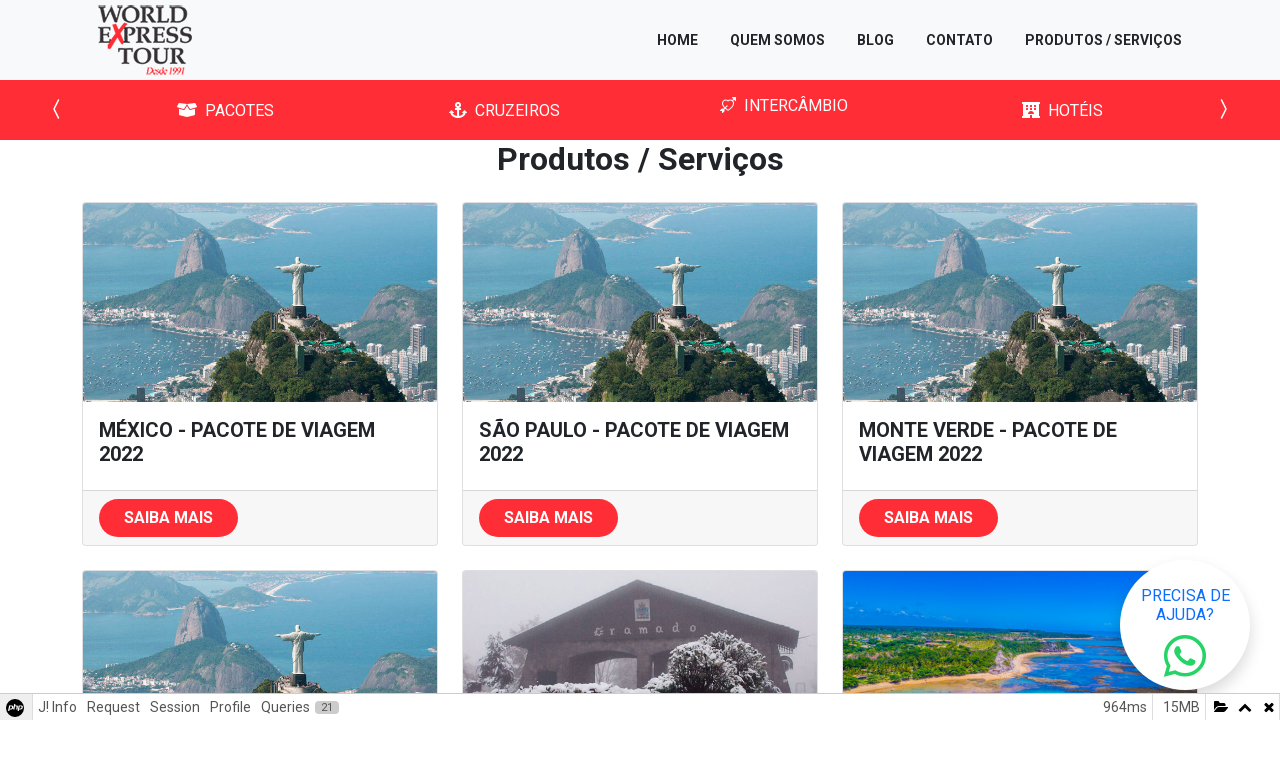

--- FILE ---
content_type: text/html; charset=utf-8
request_url: https://wet.com.br/produtos-servicos?start=6
body_size: 10973
content:
<!doctype html>
<html lang="pt-br">
<head>
	<meta charset="utf-8">
    <meta name="viewport" content="width=device-width, initial-scale=1">
    <meta name="theme-color" content="#6aa031">
    <meta name="msapplication-navbutton-color" content="#6aa031">
	<meta name="apple-mobile-web-app-status-bar-style" content="#6aa031">
	
	<link rel="stylesheet" href="https://cdn.jsdelivr.net/npm/bootstrap-icons@1.8.1/font/bootstrap-icons.css">
    <link rel="stylesheet" href="/templates/neticombrasil/css/bootstrap.min.css">
	<link rel="stylesheet" href="/templates/neticombrasil/css/font-awesome.min.css">
	<link rel="stylesheet" href="/templates/neticombrasil/css/slick.css">
	<link rel="stylesheet" href="/templates/neticombrasil/css/aos.css">
	<link rel="stylesheet" href="/templates/neticombrasil/css/lightgallery.min.css">
	<link rel="stylesheet" href="/templates/neticombrasil/css/datepicker.min.css" />
	<link rel="stylesheet" href="https://api.mapbox.com/mapbox-gl-js/v2.14.1/mapbox-gl.css"  />
	<link rel="stylesheet" href="/templates/neticombrasil/css/layout.css" type="text/css">
	<link rel="stylesheet" href="https://static.onertravel.com/widget/search/production/styles.css">

    <!--
	___	  _   _____   _____   _    ____    ___        ___   __        _____   _____        ___    ____  __   __     
	|  \ | | | ____| |_   _| | | /  ___| /  _  \     /   |/   |      |  _  \ |  _  \      /   | /  ___/ | | | |     
	|   \| | | |__     | |   | | | |     | | | |    / /|   /| |      | |_| | | |_| |     / /| | | |___  | | | |     
	| |\   | |  __|    | |   | | | |     | | | |   / / |__/ | |      |  _  { |  _  /    / / | | \___  \ | | | |     
	| | \  | | |___    | |   | | | |___  | |_| |  / /       | |      | |_| | | | \ \   / /  | |  ___| | | | | |___  
	|_|  \_| |_____|   |_|   |_| \_____| \_____/ /_/        |_|      |_____/ |_|  \_\ /_/   |_| /_____/ |_| |_____| 
	
	♥ We love developing websites ♥

	-->
</head>

<body class="back-hidden interna">
	
	
		<header class="fixed-top">
			<div class="topmenu bg-light">
				<div class="container-xl h-100">
					<div class="d-flex justify-content-between align-items-center h-100">
						<a href="/" class="d-block col-sm-3 px-3">
							<img src="/templates/neticombrasil/images/logo.png" alt="World Express Tour" class="img-fluid" />
						</a>
						<nav class="navbar h-100 m-0 p-0">
							<ul class="nav flex-column flex-sm-row">
<li class="nav-item item-101 position-relative default"><a href="/" class="nav-link text-dark small fw-bold text-uppercase">Home</a></li><li class="nav-item item-109 position-relative"><a href="/quem-somos" class="nav-link text-dark small fw-bold text-uppercase">Quem somos</a></li><li class="nav-item item-110 position-relative"><a href="/blog" class="nav-link text-darknav-link text-dark small fw-bold text-uppercase">Blog</a></li><li class="nav-item item-111 position-relative"><a href="/contato" class="nav-link text-dark small fw-bold text-uppercase">Contato</a></li><li class="nav-item item-120 position-relative current active"><a href="/produtos-servicos" class="nav-link text-dark small fw-bold text-uppercase" aria-current="page">Produtos /  Serviços</a></li></ul>

						</nav>
					</div>
				</div>
			</div>
			<div class="categories bg-red d-flex align-items-center d-none">
				<div class="container-xl">
					<ul  id="slider-categorias" class="p-0 m-0">

<li class="item-114 position-relative"><a href="/pacotes?categoria=3" class="nav-link text-sm-center text-uppercase"><span class="p-2 fas fa-box-open" aria-hidden="true"></span>Pacotes</a></li><li class="item-115 position-relative"><a href="/cruzeiros?categoria=5" class="nav-link text-sm-center text-uppercase"><span class="p-2 fas fa-anchor" aria-hidden="true"></span>Cruzeiros</a></li><li class="item-116 position-relative"><a href="/intercambio?categoria=1" class="nav-link text-sm-center text-uppercase"><span class="p-2 bi bi-arrow-through-heart" aria-hidden="true"></span>Intercâmbio</a></li><li class="item-117 position-relative"><a href="/hoteis" class="nav-link text-sm-center text-uppercase"><span class="p-2 fas fa-hotel" aria-hidden="true"></span>Hotéis</a></li><li class="item-118 position-relative"><a href="/passagens" class="nav-link text-sm-center text-uppercase"><span class="p-2 fas fa-ticket-alt" aria-hidden="true"></span>Passagens</a></li><li class="item-119 position-relative"><a href="/locacao-de-veiculos" class="nav-link text-sm-center text-uppercase"><span class="p-2 fas fa-car-alt" aria-hidden="true"></span>Locação de veículos</a></li><li class="item-121 position-relative"><a href="/passes-de-trem" class="nav-link text-sm-center text-uppercase"><span class="p-2 fas fa-anchor" aria-hidden="true"></span>Passes de Trem</a></li><li class="item-122 position-relative"><a href="/seguro-viagem" class="nav-link text-sm-center text-uppercase"><span class="p-2 fas fa-ticket-alt" aria-hidden="true"></span>Seguro Viagem</a></li></ul>

				</div>
			</div>
		</header>

	
	<main class="interna">
		
		
<div class="produtos">
	
	<div class="container">

		<h1 class="fw-bold fs-2 my-4 text-center">Produtos /  Serviços</h1>
		
		<div class="row g-4 justify-content-center">
		
			
											
				<div class="col-sm-4">
					<div class="card h-100">
						<img src="/images/produtos/pacote-rio-de-janeiro/1.jpg" class="card-img" />
						<div class="card-body d-flex flex-column align-content-between">
							<h5 class="card-title text-uppercase fw-bold">
								<a class="text-decoration-none text-dark" href="https://wet.com.br/pacotes/17:mexico-pacote-de-viagem-2022">
									México - Pacote de Viagem 2022								</a>
							</h5>
						</div>
						<div class="card-footer">
							<a class="btn bg-red text-white rounded-pill fw-bold px-4 small" href="https://wet.com.br/pacotes/17:mexico-pacote-de-viagem-2022">SAIBA MAIS</a>
						</div>
					</div>
				</div>

			
											
				<div class="col-sm-4">
					<div class="card h-100">
						<img src="/images/produtos/pacote-rio-de-janeiro/1.jpg" class="card-img" />
						<div class="card-body d-flex flex-column align-content-between">
							<h5 class="card-title text-uppercase fw-bold">
								<a class="text-decoration-none text-dark" href="https://wet.com.br/pacotes/18:sao-paulo-pacote-de-viagem-2022">
									São Paulo - Pacote de Viagem 2022								</a>
							</h5>
						</div>
						<div class="card-footer">
							<a class="btn bg-red text-white rounded-pill fw-bold px-4 small" href="https://wet.com.br/pacotes/18:sao-paulo-pacote-de-viagem-2022">SAIBA MAIS</a>
						</div>
					</div>
				</div>

			
											
				<div class="col-sm-4">
					<div class="card h-100">
						<img src="/images/produtos/pacote-rio-de-janeiro/1.jpg" class="card-img" />
						<div class="card-body d-flex flex-column align-content-between">
							<h5 class="card-title text-uppercase fw-bold">
								<a class="text-decoration-none text-dark" href="https://wet.com.br/pacotes/19:monte-verde-pacote-de-viagem-2022">
									Monte Verde - Pacote de Viagem 2022								</a>
							</h5>
						</div>
						<div class="card-footer">
							<a class="btn bg-red text-white rounded-pill fw-bold px-4 small" href="https://wet.com.br/pacotes/19:monte-verde-pacote-de-viagem-2022">SAIBA MAIS</a>
						</div>
					</div>
				</div>

			
											
				<div class="col-sm-4">
					<div class="card h-100">
						<img src="/images/produtos/pacote-rio-de-janeiro/1.jpg" class="card-img" />
						<div class="card-body d-flex flex-column align-content-between">
							<h5 class="card-title text-uppercase fw-bold">
								<a class="text-decoration-none text-dark" href="https://wet.com.br/pacotes/20:vila-velha-pacote-de-viagem-2022">
									Vila Velha - Pacote de Viagem 2022								</a>
							</h5>
						</div>
						<div class="card-footer">
							<a class="btn bg-red text-white rounded-pill fw-bold px-4 small" href="https://wet.com.br/pacotes/20:vila-velha-pacote-de-viagem-2022">SAIBA MAIS</a>
						</div>
					</div>
				</div>

			
											
				<div class="col-sm-4">
					<div class="card h-100">
						<img src="/images/produtos/gramado/gramado-neve-696x482.jpg" class="card-img" />
						<div class="card-body d-flex flex-column align-content-between">
							<h5 class="card-title text-uppercase fw-bold">
								<a class="text-decoration-none text-dark" href="https://wet.com.br/pacotes/21:gramado">
									Gramado								</a>
							</h5>
						</div>
						<div class="card-footer">
							<a class="btn bg-red text-white rounded-pill fw-bold px-4 small" href="https://wet.com.br/pacotes/21:gramado">SAIBA MAIS</a>
						</div>
					</div>
				</div>

			
											
				<div class="col-sm-4">
					<div class="card h-100">
						<img src="/images/produtos/portoseguro/praias-mais-bonitas-litoral-baiano.jpg" class="card-img" />
						<div class="card-body d-flex flex-column align-content-between">
							<h5 class="card-title text-uppercase fw-bold">
								<a class="text-decoration-none text-dark" href="https://wet.com.br/pacotes/22:porto-seguro-8-dias-saindo-de-bh">
									PORTO SEGURO 8 DIAS saindo de BH								</a>
							</h5>
						</div>
						<div class="card-footer">
							<a class="btn bg-red text-white rounded-pill fw-bold px-4 small" href="https://wet.com.br/pacotes/22:porto-seguro-8-dias-saindo-de-bh">SAIBA MAIS</a>
						</div>
					</div>
				</div>

			
		</div>
					
		<div class="pagination-container">
			<nav class="pagination__wrapper" aria-label="Paginação">
    <ul class="pagination ms-0 mb-4">
            <li class="page-item">
        <a aria-label="Ir para a página início" href="/produtos-servicos?start=0" class="page-link">
            <span class="icon-angle-double-left" aria-hidden="true"></span>        </a>
    </li>
            <li class="page-item">
        <a aria-label="Ir para a página anterior" href="/produtos-servicos?start=0" class="page-link">
            <span class="icon-angle-left" aria-hidden="true"></span>        </a>
    </li>

                        <li class="page-item">
        <a aria-label="Ir para página 1" href="/produtos-servicos?start=0" class="page-link">
            1        </a>
    </li>
                            <li class="active page-item">
        <a aria-current="true" aria-label="Página 2" href="#" class="page-link">2</a>
    </li>
                        <li class="page-item">
        <a aria-label="Ir para página 3" href="/produtos-servicos?start=12" class="page-link">
            3        </a>
    </li>
        
            <li class="page-item">
        <a aria-label="Ir para a página próximo" href="/produtos-servicos?start=12" class="page-link">
            <span class="icon-angle-right" aria-hidden="true"></span>        </a>
    </li>
            <li class="page-item">
        <a aria-label="Ir para a página fim" href="/produtos-servicos?start=12" class="page-link">
            <span class="icon-angle-double-right" aria-hidden="true"></span>        </a>
    </li>
    </ul>
</nav>
 
		</div>

		
	</div>

</div>
			
	
	</main>

	<footer>
		

    <section class="footer py-5 bg-secondary">
        <div class="container position-relative">
            <div class="row">
                <div class="col">
                    <img src="/images/footer/logo.png#joomlaImage://local-images/footer/logo.png?width=190&height=142" class="col-sm-9 d-block mx-auto" />
                </div>
                <div class="col-sm-2">
                    <h6 class="border-bottom pb-1 fw-bold text-white border-white">NAVEGAÇÃO</h6>
                    <ul class="nav flex-column">
                                                    <li class="nav-item">
                                <a class="nav-link text-white p-0 small" href="/">Home</a>
                            </li>
                                                    <li class="nav-item">
                                <a class="nav-link text-white p-0 small" href="/quem-somos">Quem somos</a>
                            </li>
                                                    <li class="nav-item">
                                <a class="nav-link text-white p-0 small" href="/blog">Blog</a>
                            </li>
                                                    <li class="nav-item">
                                <a class="nav-link text-white p-0 small" href="/contato">Contato</a>
                            </li>
                                                    <li class="nav-item">
                                <a class="nav-link text-white p-0 small" href="/pacotes">Produtos /  Serviços</a>
                            </li>
                                                    <li class="nav-item">
                                <a class="nav-link text-white p-0 small" href="/locacao-de-veiculos-opcao-1">Locação de Veículos - Opção 1</a>
                            </li>
                                            </ul>
                </div>
                <div class="col">
                    <h6 class="border-bottom pb-1 fw-bold text-white border-white">PRODUTOS</h6>
                    <ul class="nav flex-column">
                                                    <li class="nav-item">
                                <a class="nav-link text-white p-0 small" href="/pacotes?categoria=3">Pacotes</a>
                            </li>
                                                    <li class="nav-item">
                                <a class="nav-link text-white p-0 small" href="/cruzeiros?categoria=5">Cruzeiros</a>
                            </li>
                                                    <li class="nav-item">
                                <a class="nav-link text-white p-0 small" href="/intercambio?categoria=1">Intercâmbio</a>
                            </li>
                                                    <li class="nav-item">
                                <a class="nav-link text-white p-0 small" href="/hoteis">Hotéis</a>
                            </li>
                                                    <li class="nav-item">
                                <a class="nav-link text-white p-0 small" href="/passagens">Passagens</a>
                            </li>
                                                    <li class="nav-item">
                                <a class="nav-link text-white p-0 small" href="/locacao-de-veiculos">Locação de veículos</a>
                            </li>
                                                    <li class="nav-item">
                                <a class="nav-link text-white p-0 small" href="/passes-de-trem">Passes de Trem</a>
                            </li>
                                                    <li class="nav-item">
                                <a class="nav-link text-white p-0 small" href="/seguro-viagem">Seguro Viagem</a>
                            </li>
                                            </ul>
                </div>
                <div class="col">
                    <h6 class="border-bottom pb-1 fw-bold text-white border-white">SUPORTE</h6>
                    <ul class="nav flex-column">
                                                    <li class="nav-item d-flex">
                                <i class="fas fa-map-marker-alt text-white me-2 small"></i>
                                <a class="nav-link text-white p-0 small" href="#">Av. 15, nº 547, centro - Rio Claro - SP / CEP: 13.500-330</a>
                            </li>
                                                    <li class="nav-item d-flex">
                                <i class="far fa-envelope text-white me-2 small"></i>
                                <a class="nav-link text-white p-0 small" href="#"> turismo@wet.com.br</a>
                            </li>
                                                    <li class="nav-item d-flex">
                                <i class="fas fa-phone text-white me-2 small"></i>
                                <a class="nav-link text-white p-0 small" href="#">19 3557-4808</a>
                            </li>
                                                    <li class="nav-item d-flex">
                                <i class="fab fa-whatsapp text-white me-2 small"></i>
                                <a class="nav-link text-white p-0 small" href="#"> 19 99408-3838</a>
                            </li>
                                            </ul>
                </div>
                <div class="col">
                    <h6 class="border-bottom pb-1 fw-bold text-white border-white">NAS REDES</h6>
                    <div class="text-center">
                                                    <a class="text-decoration-none" href="#">
                                <i class="fab fa-facebook text-white m-2 fa-2x"></i>
                            </a>
                                                    <a class="text-decoration-none" href="#">
                                <i class="fab fa-instagram text-white m-2 fa-2x"></i>
                            </a>
                                                    <a class="text-decoration-none" href="#">
                                <i class="fab fa-youtube text-white m-2 fa-2x"></i>
                            </a>
                                                    <a class="text-decoration-none" href="#">
                                <i class="fab fa-linkedin-in text-white m-2 fa-2x"></i>
                            </a>
                                                    <a class="text-decoration-none" href="#">
                                <i class="fab fa-twitter text-white m-2 fa-2x"></i>
                            </a>
                                            </div>
                </div>
            </div>
        </div>
    </section>


		<div class="bg-light border-top py-2 px-3">
			<div class="d-sm-flex justify-content-between">
				<span><small>Copyright &copy; 2026 World Express Tour. Todos os direitos reservados.</small></span>
				<span class="me-sm-2"><small>Desenvolvido com &hearts; por Agência Neticom Brasil</small></span>
			</div>
		</div>
	</footer>

	<div class="wp-float rounded-circle position-fixed d-block bg-white text-center d-flex align-items-center justify-content-center pt-3 shadow" style="bottom: 30px; right: 30px; width: 130px; height: 130px; z-index: 2000;">
		<a class="text-decoration-none" href="https://api.whatsapp.com/send/?phone=5519994083838&amp;text=Ol%C3%A1%2C+visitei+o+site+e+desejo+receber+mais+informa%C3%A7%C3%B5es.&amp;type=phone_number&amp;app_absent=0" target="_blank">
			<h6 class="font-weight-bold text-uppercase">Precisa de <br>ajuda?</h6>
			<i class="fab fa-whatsapp rounded-circle fa-3x" style="color: #25D366;"></i>
		</a>
	</div>

	<script src="/templates/neticombrasil/js/jquery.min.js"></script>
	<script src="/templates/neticombrasil/js/bootstrap.min.js"></script>
	<script src="/templates/neticombrasil/js/auto-hidding-navbar.js"></script>
	<script src="/templates/neticombrasil/js/slick.min.js"></script>
	<script src="/templates/neticombrasil/js/aos.js"></script>
	<script src="/templates/neticombrasil/js/lightgallery-all.min.js"></script>
	<script src="/templates/neticombrasil/js/datepicker-full.min.js"></script>
	<script src="/templates/neticombrasil/js/scripts.js"></script>
	
<link rel="stylesheet" type="text/css" href="/media/vendor/debugbar/vendor/highlightjs/styles/github.css">
<link rel="stylesheet" type="text/css" href="/media/vendor/debugbar/debugbar.css">
<link rel="stylesheet" type="text/css" href="/media/vendor/debugbar/widgets.css">
<link rel="stylesheet" type="text/css" href="/media/vendor/debugbar/openhandler.css">
<link rel="stylesheet" type="text/css" href="/media/plg_system_debug/widgets/info/widget.min.css">
<link rel="stylesheet" type="text/css" href="/media/plg_system_debug/widgets/sqlqueries/widget.min.css">
<script type="text/javascript" src="/media/vendor/debugbar/vendor/highlightjs/highlight.pack.js" defer></script>
<script type="text/javascript" src="/media/vendor/debugbar/debugbar.js" defer></script>
<script type="text/javascript" src="/media/vendor/debugbar/widgets.js" defer></script>
<script type="text/javascript" src="/media/vendor/debugbar/openhandler.js" defer></script>
<script type="text/javascript" src="/media/plg_system_debug/widgets/info/widget.min.js" defer></script>
<script type="text/javascript" src="/media/plg_system_debug/widgets/sqlqueries/widget.min.js" defer></script>
<script type="module">
var phpdebugbar = new PhpDebugBar.DebugBar();
phpdebugbar.addTab("info", new PhpDebugBar.DebugBar.Tab({"icon":"info-circle","title":"J! Info", "widget": new PhpDebugBar.Widgets.InfoWidget()}));
phpdebugbar.addIndicator("memory", new PhpDebugBar.DebugBar.Indicator({"icon":"cogs","tooltip":"Memory Usage"}), "right");
phpdebugbar.addTab("request", new PhpDebugBar.DebugBar.Tab({"icon":"tags","title":"Request", "widget": new PhpDebugBar.Widgets.VariableListWidget()}));
phpdebugbar.addTab("session", new PhpDebugBar.DebugBar.Tab({"icon":"key","title":"Session", "widget": new PhpDebugBar.Widgets.VariableListWidget()}));
phpdebugbar.addIndicator("profileTime", new PhpDebugBar.DebugBar.Indicator({"icon":"clock-o","tooltip":"Request Duration"}), "right");
phpdebugbar.addTab("profile", new PhpDebugBar.DebugBar.Tab({"icon":"clock-o","title":"Profile", "widget": new PhpDebugBar.Widgets.TimelineWidget()}));
phpdebugbar.addTab("queries", new PhpDebugBar.DebugBar.Tab({"icon":"database","title":"Queries", "widget": new PhpDebugBar.Widgets.SQLQueriesWidget()}));
phpdebugbar.setDataMap({
"info": ["info", {}],
"memory": ["memory.peak_usage_str", '0B'],
"request": ["request", {}],
"session": ["session.data", []],
"profileTime": ["profile.duration_str", '0ms'],
"profile": ["profile", {}],
"queries": ["queries.data", []],
"queries:badge": ["queries.count", null]
});
phpdebugbar.restoreState();
phpdebugbar.ajaxHandler = new PhpDebugBar.AjaxHandler(phpdebugbar, undefined, true);
if (jQuery) phpdebugbar.ajaxHandler.bindToJquery(jQuery);
phpdebugbar.setOpenHandler(new PhpDebugBar.OpenHandler({"url":"\/index.php?option=com_ajax&plugin=debug&group=system&format=raw&action=openhandler&bad4264148cf6a0aff577ca2265c0d66=1"}));
phpdebugbar.addDataSet({"__meta":{"id":"Xc4e58d7a8a1570e9be420101349167b7","datetime":"2026-01-24 07:51:44","utime":1769251904.9831740856170654296875,"method":"GET","uri":"\/produtos-servicos?start=6","ip":"18.222.56.117"},"info":{"phpVersion":"8.1.33","joomlaVersion":"4.3.3","requestId":"Xc4e58d7a8a1570e9be420101349167b7","identity":{"type":"guest"},"response":{"status_code":200},"template":{"template":"neticombrasil","home":"1","id":12},"database":{"dbserver":"mysql","dbversion":"5.6.51-log","dbcollation":"latin1_swedish_ci","dbconnectioncollation":"utf8mb4_general_ci","dbconnectionencryption":"","dbconnencryptsupported":false}},"juser":{"user_id":0},"memory":{"peak_usage":15810720,"peak_usage_str":"15MB"},"request":{"$_GET":"array:1 [\n  \"start\" => \"6\"\n]","$_POST":"[]","$_SESSION":"[]","$_COOKIE":"[]","$_SERVER":"array:70 [\n  \"PATH\" => \"\/usr\/local\/sbin:\/usr\/local\/bin:\/usr\/sbin:\/usr\/bin\"\n  \"USER\" => \"wet\"\n  \"HOME\" => \"\/home\/wet\"\n  \"SCRIPT_NAME\" => \"\/index.php\"\n  \"REQUEST_URI\" => \"\/produtos-servicos?start=6\"\n  \"QUERY_STRING\" => \"start=6\"\n  \"REQUEST_METHOD\" => \"GET\"\n  \"SERVER_PROTOCOL\" => \"HTTP\/2.0\"\n  \"GATEWAY_INTERFACE\" => \"CGI\/1.1\"\n  \"REDIRECT_QUERY_STRING\" => \"start=6\"\n  \"REDIRECT_URL\" => \"\/produtos-servicos\"\n  \"REMOTE_PORT\" => \"54140\"\n  \"SCRIPT_FILENAME\" => \"\/\/home\/wet\/www\/index.php\"\n  \"SERVER_ADMIN\" => \"wet@wet.com.br\"\n  \"CONTEXT_DOCUMENT_ROOT\" => \"\/home\/wet\/www\/\"\n  \"CONTEXT_PREFIX\" => \"\"\n  \"REQUEST_SCHEME\" => \"https\"\n  \"DOCUMENT_ROOT\" => \"\/home\/wet\/www\/\"\n  \"REMOTE_ADDR\" => \"18.222.56.117\"\n  \"SERVER_PORT\" => \"443\"\n  \"SERVER_ADDR\" => \"191.6.211.50\"\n  \"SERVER_NAME\" => \"wet.com.br\"\n  \"SERVER_SOFTWARE\" => \"Apache\"\n  \"SERVER_SIGNATURE\" => \"\"\n  \"LD_LIBRARY_PATH\" => \"\/usr\/local\/apache2\/lib\"\n  \"HTTP_MAX_FORWARDS\" => \"10\"\n  \"HTTP_HOST\" => \"wet.com.br\"\n  \"HTTP_ACCEPT_ENCODING\" => \"gzip, deflate, br\"\n  \"HTTP_SEC_FETCH_DEST\" => \"document\"\n  \"HTTP_SEC_FETCH_USER\" => \"?1\"\n  \"HTTP_SEC_FETCH_MODE\" => \"navigate\"\n  \"HTTP_SEC_FETCH_SITE\" => \"none\"\n  \"HTTP_ACCEPT\" => \"text\/html,application\/xhtml+xml,application\/xml;q=0.9,image\/webp,image\/apng,*\/*;q=0.8,application\/signed-exchange;v=b3;q=0.9\"\n  \"HTTP_USER_AGENT\" => \"Mozilla\/5.0 (Macintosh; Intel Mac OS X 10_15_7) AppleWebKit\/537.36 (KHTML, like Gecko) Chrome\/131.0.0.0 Safari\/537.36; ClaudeBot\/1.0; +claudebot@anthropic.com)\"\n  \"HTTP_UPGRADE_INSECURE_REQUESTS\" => \"1\"\n  \"HTTP_CACHE_CONTROL\" => \"no-cache\"\n  \"HTTP_PRAGMA\" => \"no-cache\"\n  \"H2_STREAM_TAG\" => \"3362225-781-1\"\n  \"H2_STREAM_ID\" => \"1\"\n  \"H2_PUSHED_ON\" => \"\"\n  \"H2_PUSHED\" => \"\"\n  \"H2_PUSH\" => \"on\"\n  \"H2PUSH\" => \"on\"\n  \"HTTP2\" => \"on\"\n  \"SSL_TLS_SNI\" => \"wet.com.br\"\n  \"HTTPS\" => \"on\"\n  \"SCRIPT_URI\" => \"https:\/\/wet.com.br\/produtos-servicos\"\n  \"SCRIPT_URL\" => \"\/produtos-servicos\"\n  \"HTTP_AUTHORIZATION\" => \"\"\n  \"UNIQUE_ID\" => \"aXSkQCiQHc9kSAo1l7LpZQABiAo\"\n  \"REDIRECT_STATUS\" => \"200\"\n  \"REDIRECT_H2_STREAM_TAG\" => \"3362225-781-1\"\n  \"REDIRECT_H2_STREAM_ID\" => \"1\"\n  \"REDIRECT_H2_PUSHED_ON\" => \"\"\n  \"REDIRECT_H2_PUSHED\" => \"\"\n  \"REDIRECT_H2_PUSH\" => \"on\"\n  \"REDIRECT_H2PUSH\" => \"on\"\n  \"REDIRECT_HTTP2\" => \"on\"\n  \"REDIRECT_SSL_TLS_SNI\" => \"wet.com.br\"\n  \"REDIRECT_HTTPS\" => \"on\"\n  \"REDIRECT_SCRIPT_URI\" => \"https:\/\/wet.com.br\/produtos-servicos\"\n  \"REDIRECT_SCRIPT_URL\" => \"\/produtos-servicos\"\n  \"REDIRECT_HTTP_AUTHORIZATION\" => \"\"\n  \"REDIRECT_UNIQUE_ID\" => \"aXSkQCiQHc9kSAo1l7LpZQABiAo\"\n  \"FCGI_ROLE\" => \"RESPONDER\"\n  \"PHP_SELF\" => \"\/index.php\"\n  \"REQUEST_TIME_FLOAT\" => 1769251904.05\n  \"REQUEST_TIME\" => 1769251904\n  \"argv\" => array:1 [\n    0 => \"start=6\"\n  ]\n  \"argc\" => 1\n]"},"session":{"data":{"session":"array:3 [\n  \"counter\" => 1\n  \"timer\" => array:3 [\n    \"start\" => 1769251904\n    \"last\" => 1769251904\n    \"now\" => 1769251904\n  ]\n  \"token\" => \"***redacted***\"\n]","registry":"array:3 [\n  \"data\" => array:1 [\n    \"com_produtos\" => array:1 [\n      \"items\" => array:2 [\n        \"limitstart\" => 6\n        \"list\" => array:2 [\n          \"limit\" => 6\n          \"fullordering\" => \"a.id ASC\"\n        ]\n      ]\n    ]\n  ]\n  \"initialized\" => false\n  \"separator\" => \".\"\n]","user":"array:18 [\n  \"id\" => 0\n  \"name\" => null\n  \"username\" => null\n  \"email\" => null\n  \"password\" => \"***redacted***\"\n  \"password_clear\" => \"***redacted***\"\n  \"block\" => null\n  \"sendEmail\" => 0\n  \"registerDate\" => null\n  \"lastvisitDate\" => null\n  \"activation\" => null\n  \"params\" => null\n  \"groups\" => array:1 [\n    0 => \"9\"\n  ]\n  \"guest\" => 1\n  \"lastResetTime\" => null\n  \"resetCount\" => null\n  \"requireReset\" => null\n  \"aid\" => 0\n]"}},"profile":{"start":1769251904.0514469146728515625,"end":1769251905.0152680873870849609375,"duration":0.9638211727142333984375,"duration_str":"964ms","measures":[{"label":"afterLoad (3.82MB)","start":1769251904.0514469146728515625,"relative_start":0,"end":1769251904.0939848423004150390625,"relative_end":-0.921283245086669921875,"duration":0.0425379276275634765625,"duration_str":"42.54ms","params":[],"collector":null},{"label":"afterInitialise (6.21MB)","start":1769251904.0939848423004150390625,"relative_start":0.0425379276275634765625,"end":1769251904.380767822265625,"relative_end":-0.6345002651214599609375,"duration":0.2867829799652099609375,"duration_str":"287ms","params":[],"collector":null},{"label":"afterRoute (375.83KB)","start":1769251904.380767822265625,"relative_start":0.3293209075927734375,"end":1769251904.4984128475189208984375,"relative_end":-0.5168552398681640625,"duration":0.1176450252532958984375,"duration_str":"118ms","params":[],"collector":null},{"label":"beforeRenderComponent com_produtos (1.07MB)","start":1769251904.4984128475189208984375,"relative_start":0.4469659328460693359375,"end":1769251904.5992259979248046875,"relative_end":-0.4160420894622802734375,"duration":0.1008131504058837890625,"duration_str":"101ms","params":[],"collector":null},{"label":"Before Access::preloadComponents (all components) (774.71KB)","start":1769251904.5992259979248046875,"relative_start":0.547779083251953125,"end":1769251904.6126220226287841796875,"relative_end":-0.40264606475830078125,"duration":0.0133960247039794921875,"duration_str":"13.4ms","params":[],"collector":null},{"label":"After Access::preloadComponents (all components) (104.66KB)","start":1769251904.6126220226287841796875,"relative_start":0.5611751079559326171875,"end":1769251904.6540620326995849609375,"relative_end":-0.3612060546875,"duration":0.04144001007080078125,"duration_str":"41.44ms","params":[],"collector":null},{"label":"Before Access::getAssetRules (id:92 name:com_produtos) (1.2KB)","start":1769251904.6540620326995849609375,"relative_start":0.6026151180267333984375,"end":1769251904.65413188934326171875,"relative_end":-0.3611361980438232421875,"duration":6.98566436767578125e-5,"duration_str":"70\u03bcs","params":[],"collector":null},{"label":"After Access::getAssetRules (id:92 name:com_produtos) (27.67KB)","start":1769251904.65413188934326171875,"relative_start":0.60268497467041015625,"end":1769251904.654994964599609375,"relative_end":-0.3602731227874755859375,"duration":0.00086307525634765625,"duration_str":"863\u03bcs","params":[],"collector":null},{"label":"afterRenderComponent com_produtos (675.21KB)","start":1769251904.654994964599609375,"relative_start":0.6035480499267578125,"end":1769251904.6926519870758056640625,"relative_end":-0.322616100311279296875,"duration":0.0376570224761962890625,"duration_str":"37.66ms","params":[],"collector":null},{"label":"afterDispatch (3.22KB)","start":1769251904.6926519870758056640625,"relative_start":0.6412050724029541015625,"end":1769251904.692862987518310546875,"relative_end":-0.3224050998687744140625,"duration":0.0002110004425048828125,"duration_str":"211\u03bcs","params":[],"collector":null},{"label":"beforeRenderRawModule mod_ntcbr_footer (Rodap\u00e9) (347.13KB)","start":1769251904.692862987518310546875,"relative_start":0.641416072845458984375,"end":1769251904.7764379978179931640625,"relative_end":-0.238830089569091796875,"duration":0.0835750102996826171875,"duration_str":"83.58ms","params":[],"collector":null},{"label":"afterRenderRawModule mod_ntcbr_footer (Rodap\u00e9) (492.09KB)","start":1769251904.7764379978179931640625,"relative_start":0.7249910831451416015625,"end":1769251904.9585578441619873046875,"relative_end":-0.05671024322509765625,"duration":0.182119846343994140625,"duration_str":"182ms","params":[],"collector":null},{"label":"beforeRenderModule mod_ntcbr_footer (Rodap\u00e9) (720B)","start":1769251904.9585578441619873046875,"relative_start":0.9071109294891357421875,"end":1769251904.958583831787109375,"relative_end":-0.0566842555999755859375,"duration":2.59876251220703125e-5,"duration_str":"26\u03bcs","params":[],"collector":null},{"label":"afterRenderModule mod_ntcbr_footer (Rodap\u00e9) (10.51KB)","start":1769251904.958583831787109375,"relative_start":0.9071369171142578125,"end":1769251904.95913982391357421875,"relative_end":-0.0561282634735107421875,"duration":0.00055599212646484375,"duration_str":"556\u03bcs","params":[],"collector":null},{"label":"beforeRenderRawModule mod_menu (Menu Categorias) (9.4KB)","start":1769251904.95913982391357421875,"relative_start":0.90769290924072265625,"end":1769251904.9593508243560791015625,"relative_end":-0.055917263031005859375,"duration":0.0002110004425048828125,"duration_str":"211\u03bcs","params":[],"collector":null},{"label":"afterRenderRawModule mod_menu (Menu Categorias) (149.9KB)","start":1769251904.9593508243560791015625,"relative_start":0.9079039096832275390625,"end":1769251904.9640228748321533203125,"relative_end":-0.051245212554931640625,"duration":0.00467205047607421875,"duration_str":"4.67ms","params":[],"collector":null},{"label":"beforeRenderModule mod_menu (Menu Categorias) (720B)","start":1769251904.9640228748321533203125,"relative_start":0.9125759601593017578125,"end":1769251904.964038848876953125,"relative_end":-0.0512292385101318359375,"duration":1.59740447998046875e-5,"duration_str":"16\u03bcs","params":[],"collector":null},{"label":"afterRenderModule mod_menu (Menu Categorias) (5.74KB)","start":1769251904.964038848876953125,"relative_start":0.9125919342041015625,"end":1769251904.9642698764801025390625,"relative_end":-0.050998210906982421875,"duration":0.0002310276031494140625,"duration_str":"231\u03bcs","params":[],"collector":null},{"label":"beforeRenderRawModule mod_menu (Menu Superior) (848B)","start":1769251904.9642698764801025390625,"relative_start":0.9128229618072509765625,"end":1769251904.964395999908447265625,"relative_end":-0.0508720874786376953125,"duration":0.0001261234283447265625,"duration_str":"126\u03bcs","params":[],"collector":null},{"label":"afterRenderRawModule mod_menu (Menu Superior) (38.34KB)","start":1769251904.964395999908447265625,"relative_start":0.912949085235595703125,"end":1769251904.9665939807891845703125,"relative_end":-0.048674106597900390625,"duration":0.0021979808807373046875,"duration_str":"2.2ms","params":[],"collector":null},{"label":"beforeRenderModule mod_menu (Menu Superior) (720B)","start":1769251904.9665939807891845703125,"relative_start":0.9151470661163330078125,"end":1769251904.9666078090667724609375,"relative_end":-0.0486602783203125,"duration":1.3828277587890625e-5,"duration_str":"14\u03bcs","params":[],"collector":null},{"label":"afterRenderModule mod_menu (Menu Superior) (3.62KB)","start":1769251904.9666078090667724609375,"relative_start":0.9151608943939208984375,"end":1769251904.9668219089508056640625,"relative_end":-0.048446178436279296875,"duration":0.000214099884033203125,"duration_str":"214\u03bcs","params":[],"collector":null},{"label":"afterRender (33.67KB)","start":1769251904.9668219089508056640625,"relative_start":0.9153749942779541015625,"end":1769251904.9674060344696044921875,"relative_end":-0.04786205291748046875,"duration":0.000584125518798828125,"duration_str":"584\u03bcs","params":[],"collector":null}],"rawMarks":[{"prefix":"Application","time":42.5379276275634765625,"totalTime":42.5379276275634765625,"memory":3.82241058349609375,"totalMemory":4.22005462646484375,"label":"afterLoad"},{"prefix":"Application","time":286.7829799652099609375,"totalTime":329.3209075927734375,"memory":6.20787811279296875,"totalMemory":10.4279327392578125,"label":"afterInitialise"},{"prefix":"Application","time":117.6450252532958984375,"totalTime":446.9659328460693359375,"memory":0.3670196533203125,"totalMemory":10.794952392578125,"label":"afterRoute"},{"prefix":"Application","time":100.8131504058837890625,"totalTime":547.779083251953125,"memory":1.06884765625,"totalMemory":11.863800048828125,"label":"beforeRenderComponent com_produtos"},{"prefix":"Application","time":13.3960247039794921875,"totalTime":561.1751079559326171875,"memory":0.75655364990234375,"totalMemory":12.62035369873046875,"label":"Before Access::preloadComponents (all components)"},{"prefix":"Application","time":41.44001007080078125,"totalTime":602.6151180267333984375,"memory":0.102203369140625,"totalMemory":12.72255706787109375,"label":"After Access::preloadComponents (all components)"},{"prefix":"Application","time":0.0698566436767578125,"totalTime":602.68497467041015625,"memory":-0.00116729736328125,"totalMemory":12.7213897705078125,"label":"Before Access::getAssetRules (id:92 name:com_produtos)"},{"prefix":"Application","time":0.86307525634765625,"totalTime":603.5480499267578125,"memory":0.0270233154296875,"totalMemory":12.7484130859375,"label":"After Access::getAssetRules (id:92 name:com_produtos)"},{"prefix":"Application","time":37.6570224761962890625,"totalTime":641.2050724029541015625,"memory":0.65938568115234375,"totalMemory":13.40779876708984375,"label":"afterRenderComponent com_produtos"},{"prefix":"Application","time":0.2110004425048828125,"totalTime":641.416072845458984375,"memory":0.003143310546875,"totalMemory":13.41094207763671875,"label":"afterDispatch"},{"prefix":"Application","time":83.5750102996826171875,"totalTime":724.9910831451416015625,"memory":0.33899688720703125,"totalMemory":13.74993896484375,"label":"beforeRenderRawModule mod_ntcbr_footer (Rodap\u00e9)"},{"prefix":"Application","time":182.119846343994140625,"totalTime":907.1109294891357421875,"memory":0.48055267333984375,"totalMemory":14.23049163818359375,"label":"afterRenderRawModule mod_ntcbr_footer (Rodap\u00e9)"},{"prefix":"Application","time":0.0259876251220703125,"totalTime":907.1369171142578125,"memory":0.0006866455078125,"totalMemory":14.23117828369140625,"label":"beforeRenderModule mod_ntcbr_footer (Rodap\u00e9)"},{"prefix":"Application","time":0.55599212646484375,"totalTime":907.69290924072265625,"memory":0.01026153564453125,"totalMemory":14.2414398193359375,"label":"afterRenderModule mod_ntcbr_footer (Rodap\u00e9)"},{"prefix":"Application","time":0.2110004425048828125,"totalTime":907.9039096832275390625,"memory":-0.00917816162109375,"totalMemory":14.23226165771484375,"label":"beforeRenderRawModule mod_menu (Menu Categorias)"},{"prefix":"Application","time":4.67205047607421875,"totalTime":912.5759601593017578125,"memory":0.14638519287109375,"totalMemory":14.3786468505859375,"label":"afterRenderRawModule mod_menu (Menu Categorias)"},{"prefix":"Application","time":0.0159740447998046875,"totalTime":912.5919342041015625,"memory":0.0006866455078125,"totalMemory":14.37933349609375,"label":"beforeRenderModule mod_menu (Menu Categorias)"},{"prefix":"Application","time":0.2310276031494140625,"totalTime":912.8229618072509765625,"memory":0.00560760498046875,"totalMemory":14.38494110107421875,"label":"afterRenderModule mod_menu (Menu Categorias)"},{"prefix":"Application","time":0.1261234283447265625,"totalTime":912.949085235595703125,"memory":-0.0008087158203125,"totalMemory":14.38413238525390625,"label":"beforeRenderRawModule mod_menu (Menu Superior)"},{"prefix":"Application","time":2.1979808807373046875,"totalTime":915.1470661163330078125,"memory":0.037445068359375,"totalMemory":14.42157745361328125,"label":"afterRenderRawModule mod_menu (Menu Superior)"},{"prefix":"Application","time":0.013828277587890625,"totalTime":915.1608943939208984375,"memory":0.0006866455078125,"totalMemory":14.42226409912109375,"label":"beforeRenderModule mod_menu (Menu Superior)"},{"prefix":"Application","time":0.214099884033203125,"totalTime":915.3749942779541015625,"memory":0.00353240966796875,"totalMemory":14.4257965087890625,"label":"afterRenderModule mod_menu (Menu Superior)"},{"prefix":"Application","time":0.584125518798828125,"totalTime":915.9591197967529296875,"memory":0.0328826904296875,"totalMemory":14.45867919921875,"label":"afterRender"}]},"queries":{"data":{"statements":[{"sql":"SELECT @@SESSION.sql_mode;","params":[],"duration_str":"637\u03bcs","memory_str":"1.57KB","caller":"\/home\/wet\/www\/libraries\/vendor\/joomla\/database\/src\/Mysqli\/MysqliDriver.php:334","callstack":[],"explain":[],"explain_col":[],"profile":[]},{"sql":"SELECT `data`\nFROM `f6f2l_session`\nWHERE `session_id` = ?","params":{"1":{"value":"af36b7de2417ade8c64ac4d3b29cb4af","dataType":"string","length":0,"driverOptions":[]}},"duration_str":"1.21ms","memory_str":"1.61KB","caller":"\/home\/wet\/www\/libraries\/vendor\/joomla\/session\/src\/Handler\/DatabaseHandler.php:261","callstack":[],"explain":[],"explain_col":[],"profile":[]},{"sql":"SELECT `session_id`\nFROM `f6f2l_session`\nWHERE `session_id` = :session_id LIMIT 1","params":{":session_id":{"value":"af36b7de2417ade8c64ac4d3b29cb4af","dataType":"string","length":0,"driverOptions":[]}},"duration_str":"1.44ms","memory_str":"1.61KB","caller":"\/home\/wet\/www\/libraries\/src\/Session\/MetadataManager.php:187","callstack":[],"explain":[],"explain_col":[],"profile":[]},{"sql":"INSERT INTO `f6f2l_session`\n(`session_id`,`guest`,`time`,`userid`,`username`,`client_id`) VALUES \n(:session_id, :guest, :time, :user_id, :username, :client_id)","params":{":session_id":{"value":"af36b7de2417ade8c64ac4d3b29cb4af","dataType":"string","length":0,"driverOptions":[]},":guest":{"value":1,"dataType":"int","length":0,"driverOptions":[]},":time":{"value":1769251904,"dataType":"string","length":0,"driverOptions":[]},":user_id":{"value":0,"dataType":"int","length":0,"driverOptions":[]},":username":{"value":"","dataType":"string","length":0,"driverOptions":[]},":client_id":{"value":0,"dataType":"int","length":0,"driverOptions":[]}},"duration_str":"55.79ms","memory_str":"944B","caller":"\/home\/wet\/www\/libraries\/src\/Session\/MetadataManager.php:260","callstack":[],"explain":[],"explain_col":[],"profile":[]},{"sql":"SELECT `extension_id` AS `id`,`element` AS `option`,`params`,`enabled`\nFROM `f6f2l_extensions`\nWHERE `type` = 'component' AND `state` = 0 AND `enabled` = 1","params":[],"duration_str":"1.32ms","memory_str":"2.23KB","caller":"\/home\/wet\/www\/libraries\/src\/Component\/ComponentHelper.php:399","callstack":[],"explain":[],"explain_col":[],"profile":[]},{"sql":"SELECT `id`,`rules`\nFROM `f6f2l_viewlevels`","params":[],"duration_str":"3.33ms","memory_str":"976B","caller":"\/home\/wet\/www\/libraries\/src\/Access\/Access.php:955","callstack":[],"explain":[],"explain_col":[],"profile":[]},{"sql":"SELECT `b`.`id`\nFROM `f6f2l_usergroups` AS `a`\nLEFT JOIN `f6f2l_usergroups` AS `b` ON `b`.`lft` <= `a`.`lft` AND `b`.`rgt` >= `a`.`rgt`\nWHERE `a`.`id` = :guest","params":{":guest":{"value":9,"dataType":"int","length":0,"driverOptions":[]}},"duration_str":"618\u03bcs","memory_str":"1.64KB","caller":"\/home\/wet\/www\/libraries\/src\/Access\/Access.php:868","callstack":[],"explain":[],"explain_col":[],"profile":[]},{"sql":"SELECT `folder` AS `type`,`element` AS `name`,`params` AS `params`,`extension_id` AS `id`\nFROM `f6f2l_extensions`\nWHERE `enabled` = 1 AND `type` = 'plugin' AND `state` IN (0,1) AND `access` IN (:preparedArray1,:preparedArray2)\nORDER BY `ordering`","params":{":preparedArray1":{"value":1,"dataType":"int","length":0,"driverOptions":[]},":preparedArray2":{"value":5,"dataType":"int","length":0,"driverOptions":[]}},"duration_str":"106ms","memory_str":"3.8KB","caller":"\/home\/wet\/www\/libraries\/src\/Plugin\/PluginHelper.php:294","callstack":[],"explain":[],"explain_col":[],"profile":[]},{"sql":"SELECT `m`.`id`,`m`.`menutype`,`m`.`title`,`m`.`alias`,`m`.`note`,`m`.`link`,`m`.`type`,`m`.`level`,`m`.`language`,`m`.`browserNav`,`m`.`access`,`m`.`params`,`m`.`home`,`m`.`img`,`m`.`template_style_id`,`m`.`component_id`,`m`.`parent_id`,`m`.`path` AS `route`,`e`.`element` AS `component`\nFROM `f6f2l_menu` AS `m`\nLEFT JOIN `f6f2l_extensions` AS `e` ON `m`.`component_id` = `e`.`extension_id`\nWHERE \n(\n(`m`.`published` = 1 AND `m`.`parent_id` > 0 AND `m`.`client_id` = 0) AND \n(`m`.`publish_up` IS NULL OR `m`.`publish_up` <= :currentDate1)) AND \n(`m`.`publish_down` IS NULL OR `m`.`publish_down` >= :currentDate2)\nORDER BY `m`.`lft`","params":{":currentDate1":{"value":"2026-01-24 10:51:44","dataType":"string","length":0,"driverOptions":[]},":currentDate2":{"value":"2026-01-24 10:51:44","dataType":"string","length":0,"driverOptions":[]}},"duration_str":"106ms","memory_str":"22.05KB","caller":"\/home\/wet\/www\/libraries\/src\/Menu\/SiteMenu.php:166","callstack":[],"explain":[],"explain_col":[],"profile":[]},{"sql":"SELECT *\nFROM `f6f2l_languages`\nWHERE `published` = 1\nORDER BY `ordering` ASC","params":[],"duration_str":"76.58ms","memory_str":"2.22KB","caller":"\/home\/wet\/www\/libraries\/src\/Language\/LanguageHelper.php:142","callstack":[],"explain":[],"explain_col":[],"profile":[]},{"sql":"SELECT `id`,`home`,`template`,`s`.`params`,`inheritable`,`parent`\nFROM `f6f2l_template_styles` AS `s`\nLEFT JOIN `f6f2l_extensions` AS `e` ON `e`.`element` = `s`.`template` AND `e`.`type` = 'template' AND `e`.`client_id` = `s`.`client_id`\nWHERE `s`.`client_id` = 0 AND `e`.`enabled` = 1","params":[],"duration_str":"3.26ms","memory_str":"1.14KB","caller":"\/home\/wet\/www\/administrator\/components\/com_templates\/src\/Model\/StyleModel.php:771","callstack":[],"explain":[],"explain_col":[],"profile":[]},{"sql":"SELECT `id`,`name`,`rules`,`parent_id`\nFROM `f6f2l_assets`\nWHERE `name` IN (:preparedArray1,:preparedArray2,:preparedArray3,:preparedArray4,:preparedArray5,:preparedArray6,:preparedArray7,:preparedArray8,:preparedArray9,:preparedArray10,:preparedArray11,:preparedArray12,:preparedArray13,:preparedArray14,:preparedArray15,:preparedArray16,:preparedArray17,:preparedArray18,:preparedArray19,:preparedArray20,:preparedArray21,:preparedArray22,:preparedArray23,:preparedArray24,:preparedArray25,:preparedArray26,:preparedArray27,:preparedArray28,:preparedArray29,:preparedArray30,:preparedArray31,:preparedArray32,:preparedArray33,:preparedArray34,:preparedArray35,:preparedArray36,:preparedArray37,:preparedArray38)","params":{":preparedArray1":{"value":"root.1","dataType":"string","length":0,"driverOptions":[]},":preparedArray2":{"value":"com_actionlogs","dataType":"string","length":0,"driverOptions":[]},":preparedArray3":{"value":"com_admin","dataType":"string","length":0,"driverOptions":[]},":preparedArray4":{"value":"com_ajax","dataType":"string","length":0,"driverOptions":[]},":preparedArray5":{"value":"com_associations","dataType":"string","length":0,"driverOptions":[]},":preparedArray6":{"value":"com_banners","dataType":"string","length":0,"driverOptions":[]},":preparedArray7":{"value":"com_cache","dataType":"string","length":0,"driverOptions":[]},":preparedArray8":{"value":"com_categories","dataType":"string","length":0,"driverOptions":[]},":preparedArray9":{"value":"com_checkin","dataType":"string","length":0,"driverOptions":[]},":preparedArray10":{"value":"com_config","dataType":"string","length":0,"driverOptions":[]},":preparedArray11":{"value":"com_contact","dataType":"string","length":0,"driverOptions":[]},":preparedArray12":{"value":"com_content","dataType":"string","length":0,"driverOptions":[]},":preparedArray13":{"value":"com_contenthistory","dataType":"string","length":0,"driverOptions":[]},":preparedArray14":{"value":"com_cpanel","dataType":"string","length":0,"driverOptions":[]},":preparedArray15":{"value":"com_fields","dataType":"string","length":0,"driverOptions":[]},":preparedArray16":{"value":"com_finder","dataType":"string","length":0,"driverOptions":[]},":preparedArray17":{"value":"com_guidedtours","dataType":"string","length":0,"driverOptions":[]},":preparedArray18":{"value":"com_installer","dataType":"string","length":0,"driverOptions":[]},":preparedArray19":{"value":"com_joomlaupdate","dataType":"string","length":0,"driverOptions":[]},":preparedArray20":{"value":"com_languages","dataType":"string","length":0,"driverOptions":[]},":preparedArray21":{"value":"com_login","dataType":"string","length":0,"driverOptions":[]},":preparedArray22":{"value":"com_mails","dataType":"string","length":0,"driverOptions":[]},":preparedArray23":{"value":"com_media","dataType":"string","length":0,"driverOptions":[]},":preparedArray24":{"value":"com_menus","dataType":"string","length":0,"driverOptions":[]},":preparedArray25":{"value":"com_messages","dataType":"string","length":0,"driverOptions":[]},":preparedArray26":{"value":"com_modules","dataType":"string","length":0,"driverOptions":[]},":preparedArray27":{"value":"com_newsfeeds","dataType":"string","length":0,"driverOptions":[]},":preparedArray28":{"value":"com_plugins","dataType":"string","length":0,"driverOptions":[]},":preparedArray29":{"value":"com_postinstall","dataType":"string","length":0,"driverOptions":[]},":preparedArray30":{"value":"com_privacy","dataType":"string","length":0,"driverOptions":[]},":preparedArray31":{"value":"com_produtos","dataType":"string","length":0,"driverOptions":[]},":preparedArray32":{"value":"com_redirect","dataType":"string","length":0,"driverOptions":[]},":preparedArray33":{"value":"com_scheduler","dataType":"string","length":0,"driverOptions":[]},":preparedArray34":{"value":"com_tags","dataType":"string","length":0,"driverOptions":[]},":preparedArray35":{"value":"com_templates","dataType":"string","length":0,"driverOptions":[]},":preparedArray36":{"value":"com_users","dataType":"string","length":0,"driverOptions":[]},":preparedArray37":{"value":"com_workflow","dataType":"string","length":0,"driverOptions":[]},":preparedArray38":{"value":"com_wrapper","dataType":"string","length":0,"driverOptions":[]}},"duration_str":"38.04ms","memory_str":"7.63KB","caller":"\/home\/wet\/www\/libraries\/src\/Access\/Access.php:357","callstack":[],"explain":[],"explain_col":[],"profile":[]},{"sql":"SELECT COUNT(*)\nFROM `f6f2l_produtos_items` AS a\nLEFT JOIN f6f2l_users AS uc ON uc.id=a.checked_out\nLEFT JOIN f6f2l_users AS created_by ON created_by.id = a.created_by\nLEFT JOIN f6f2l_users AS modified_by ON modified_by.id = a.modified_by\nINNER JOIN f6f2l_produtos_categorias AS cat ON cat.id = a.categoria\nWHERE a.state = 1","params":[],"duration_str":"9.7ms","memory_str":"856B","caller":"\/home\/wet\/www\/libraries\/src\/MVC\/Model\/BaseDatabaseModel.php:199","callstack":[],"explain":[],"explain_col":[],"profile":[]},{"sql":"SELECT DISTINCT a.*,uc.name AS uEditor,cat.title AS cat\nFROM `f6f2l_produtos_items` AS a\nLEFT JOIN f6f2l_users AS uc ON uc.id=a.checked_out\nLEFT JOIN f6f2l_users AS created_by ON created_by.id = a.created_by\nLEFT JOIN f6f2l_users AS modified_by ON modified_by.id = a.modified_by\nINNER JOIN f6f2l_produtos_categorias AS cat ON cat.id = a.categoria\nWHERE a.state = 1\nORDER BY a.id ASC LIMIT 6, 6","params":[],"duration_str":"8.05ms","memory_str":"19.83KB","caller":"\/home\/wet\/www\/libraries\/src\/MVC\/Model\/BaseDatabaseModel.php:166","callstack":[],"explain":[],"explain_col":[],"profile":[]},{"sql":"SELECT `m`.`id`,`m`.`title`,`m`.`module`,`m`.`position`,`m`.`content`,`m`.`showtitle`,`m`.`params`,`mm`.`menuid`\nFROM `f6f2l_modules` AS `m`\nLEFT JOIN `f6f2l_modules_menu` AS `mm` ON `mm`.`moduleid` = `m`.`id`\nLEFT JOIN `f6f2l_extensions` AS `e` ON `e`.`element` = `m`.`module` AND `e`.`client_id` = `m`.`client_id`\nWHERE \n(\n(\n(`m`.`published` = 1 AND `e`.`enabled` = 1 AND `m`.`client_id` = :clientId AND `m`.`access` IN (:preparedArray1,:preparedArray2)) AND \n(`m`.`publish_up` IS NULL OR `m`.`publish_up` <= :publishUp)) AND \n(`m`.`publish_down` IS NULL OR `m`.`publish_down` >= :publishDown)) AND \n(`mm`.`menuid` = :itemId OR `mm`.`menuid` <= 0)\nORDER BY `m`.`position`,`m`.`ordering`","params":{":clientId":{"value":0,"dataType":"int","length":0,"driverOptions":[]},":preparedArray1":{"value":1,"dataType":"int","length":0,"driverOptions":[]},":preparedArray2":{"value":5,"dataType":"int","length":0,"driverOptions":[]},":publishUp":{"value":"2026-01-24 10:51:44","dataType":"string","length":0,"driverOptions":[]},":publishDown":{"value":"2026-01-24 10:51:44","dataType":"string","length":0,"driverOptions":[]},":itemId":{"value":120,"dataType":"int","length":0,"driverOptions":[]}},"duration_str":"76.64ms","memory_str":"2.22KB","caller":"\/home\/wet\/www\/libraries\/src\/Cache\/Controller\/CallbackController.php:51","callstack":[],"explain":[],"explain_col":[],"profile":[]},{"sql":"SELECT `alias`\nFROM `f6f2l_content`\nWHERE `id` = :id","params":{":id":{"value":1,"dataType":"int","length":0,"driverOptions":[]}},"duration_str":"6.21ms","memory_str":"1.63KB","caller":"\/home\/wet\/www\/components\/com_content\/src\/Service\/Router.php:168","callstack":[],"explain":[],"explain_col":[],"profile":[]},{"sql":"SELECT `c`.`id`,`c`.`asset_id`,`c`.`access`,`c`.`alias`,`c`.`checked_out`,`c`.`checked_out_time`,`c`.`created_time`,`c`.`created_user_id`,`c`.`description`,`c`.`extension`,`c`.`hits`,`c`.`language`,`c`.`level`,`c`.`lft`,`c`.`metadata`,`c`.`metadesc`,`c`.`metakey`,`c`.`modified_time`,`c`.`note`,`c`.`params`,`c`.`parent_id`,`c`.`path`,`c`.`published`,`c`.`rgt`,`c`.`title`,`c`.`modified_user_id`,`c`.`version`, CASE WHEN CHAR_LENGTH(`c`.`alias`) != 0 THEN CONCAT_WS(':', `c`.`id`, `c`.`alias`) ELSE `c`.`id` END as `slug`\nFROM `f6f2l_categories` AS `s`\nINNER JOIN `f6f2l_categories` AS `c` ON (`s`.`lft` <= `c`.`lft` AND `c`.`lft` < `s`.`rgt`) OR (`c`.`lft` < `s`.`lft` AND `s`.`rgt` < `c`.`rgt`)\nWHERE (`c`.`extension` = :extension OR `c`.`extension` = 'system') AND `c`.`access` IN (:preparedArray1,:preparedArray2) AND `c`.`published` = 1 AND `s`.`id` = :id\nORDER BY `c`.`lft`","params":{":extension":{"value":"com_content","dataType":"string","length":0,"driverOptions":[]},":preparedArray1":{"value":1,"dataType":"int","length":0,"driverOptions":[]},":preparedArray2":{"value":5,"dataType":"int","length":0,"driverOptions":[]},":id":{"value":1,"dataType":"int","length":0,"driverOptions":[]}},"duration_str":"46.96ms","memory_str":"15.75KB","caller":"\/home\/wet\/www\/libraries\/src\/Categories\/Categories.php:375","callstack":[],"explain":[],"explain_col":[],"profile":[]},{"sql":"SELECT `alias`\nFROM `f6f2l_content`\nWHERE `id` = :id","params":{":id":{"value":8,"dataType":"int","length":0,"driverOptions":[]}},"duration_str":"30.09ms","memory_str":"1.63KB","caller":"\/home\/wet\/www\/components\/com_content\/src\/Service\/Router.php:168","callstack":[],"explain":[],"explain_col":[],"profile":[]},{"sql":"SELECT `alias`\nFROM `f6f2l_content`\nWHERE `id` = :id","params":{":id":{"value":9,"dataType":"int","length":0,"driverOptions":[]}},"duration_str":"60.68ms","memory_str":"1.63KB","caller":"\/home\/wet\/www\/components\/com_content\/src\/Service\/Router.php:168","callstack":[],"explain":[],"explain_col":[],"profile":[]},{"sql":"SELECT `alias`\nFROM `f6f2l_content`\nWHERE `id` = :id","params":{":id":{"value":17,"dataType":"int","length":0,"driverOptions":[]}},"duration_str":"1.06ms","memory_str":"1.63KB","caller":"\/home\/wet\/www\/components\/com_content\/src\/Service\/Router.php:168","callstack":[],"explain":[],"explain_col":[],"profile":[]},{"sql":"SELECT `c`.`id`,`c`.`asset_id`,`c`.`access`,`c`.`alias`,`c`.`checked_out`,`c`.`checked_out_time`,`c`.`created_time`,`c`.`created_user_id`,`c`.`description`,`c`.`extension`,`c`.`hits`,`c`.`language`,`c`.`level`,`c`.`lft`,`c`.`metadata`,`c`.`metadesc`,`c`.`metakey`,`c`.`modified_time`,`c`.`note`,`c`.`params`,`c`.`parent_id`,`c`.`path`,`c`.`published`,`c`.`rgt`,`c`.`title`,`c`.`modified_user_id`,`c`.`version`, CASE WHEN CHAR_LENGTH(`c`.`alias`) != 0 THEN CONCAT_WS(':', `c`.`id`, `c`.`alias`) ELSE `c`.`id` END as `slug`\nFROM `f6f2l_categories` AS `s`\nINNER JOIN `f6f2l_categories` AS `c` ON (`s`.`lft` <= `c`.`lft` AND `c`.`lft` < `s`.`rgt`) OR (`c`.`lft` < `s`.`lft` AND `s`.`rgt` < `c`.`rgt`)\nWHERE (`c`.`extension` = :extension OR `c`.`extension` = 'system') AND `c`.`access` IN (:preparedArray1,:preparedArray2) AND `c`.`published` = 1 AND `s`.`id` = :id\nORDER BY `c`.`lft`","params":{":extension":{"value":"com_content","dataType":"string","length":0,"driverOptions":[]},":preparedArray1":{"value":1,"dataType":"int","length":0,"driverOptions":[]},":preparedArray2":{"value":5,"dataType":"int","length":0,"driverOptions":[]},":id":{"value":17,"dataType":"int","length":0,"driverOptions":[]}},"duration_str":"5.35ms","memory_str":"5.13KB","caller":"\/home\/wet\/www\/libraries\/src\/Categories\/Categories.php:375","callstack":[],"explain":[],"explain_col":[],"profile":[]}],"nb_statements":21,"accumulated_duration_str":"639ms","memory_usage_str":"97.63KB","xdebug_link":"","root_path":"\/home\/wet\/www"},"count":21}}, "Xc4e58d7a8a1570e9be420101349167b7");

</script>
</body>

</html>

--- FILE ---
content_type: text/css
request_url: https://wet.com.br/templates/neticombrasil/css/layout.css
body_size: 8194
content:
/* 
cores:
Azul escuro: #011140;
Lilás: #8A4BA6;
light:  #f8f9fa;
*/

/* @import url("https://cdn.jsdelivr.net/npm/bootstrap-icons@1.7.2/font/bootstrap-icons.css"); */

@import url('https://fonts.googleapis.com/css2?family=Montserrat:wght@400;700&display=swap');
@import url('https://fonts.googleapis.com/css2?family=Roboto+Slab&family=Roboto:wght@300;400;700&display=swap');

html {font-size: 100%; max-width: 100%; }
body {font-size: 100%; font-family: "Roboto", sans-serif; font-weight: 400; -webkit-font-smoothing: antialiased; text-rendering: optimizeLegibility; -ms-hyphens: auto; -webkit-hyphens: auto; hyphens: auto;}
body::before{position: absolute; content: ""; width: 100%; height: 100vh; background-color: rgba(0,0,0,0.5); z-index: 3; transition: all 0.2s ease;}



.back-show::before{display: block;}
.back-hidden::before{display: none;}
.bg-red{background-color: #ff2d36;}
.text-red{color: #ff2d36;}
.bg-gradient-light{background: linear-gradient(180deg, rgba(255,255,255,1) 0%, rgba(248,249,250,1) 100%) }
.border-red{border-color: #ff2d36 !important;}
.btn{transition: all 0.3s ease;}
.btn:focus {box-shadow: none;}
.btn:hover{transform: scale(1.05); background-color: #ff2d36 !important;}
.breadcrumb .small{font-size: 0.8rem; letter-spacing: -1px;}
.accordion-button{padding-left: 70px}
.accordion-button:focus{border: none; outline: 0; box-shadow: none;}
.accordion-button:not(.collapsed)::after{background-image: url("data:image/svg+xml,%3Csvg xmlns='http://www.w3.org/2000/svg' width='16' height='16' fill='white' class='bi bi-dash' viewBox='0 0 16 16'%3E%3Cpath d='M4 8a.5.5 0 0 1 .5-.5h7a.5.5 0 0 1 0 1h-7A.5.5 0 0 1 4 8z'/%3E%3C/svg%3E") !important;}
.accordion-button:not(.collapsed) {color: #242424 !important; font-weight: bold !important; background-color: #f8f9fa !important;}
.accordion-button::after{background-image: url("data:image/svg+xml,%3Csvg xmlns='http://www.w3.org/2000/svg' width='16' height='16' fill='white' class='bi bi-plus' viewBox='0 0 16 16'%3E%3Cpath d='M8 4a.5.5 0 0 1 .5.5v3h3a.5.5 0 0 1 0 1h-3v3a.5.5 0 0 1-1 0v-3h-3a.5.5 0 0 1 0-1h3v-3A.5.5 0 0 1 8 4z'/%3E%3C/svg%3E") !important; position: absolute !important; left: 0; width:  50px; height: 50px; background-color: red; background-size: 2.5rem; background-position: center;}
.page-item.active .page-link {color: #fff; background-color: #ff2d36 !important; border-color: #ff2d36 !important;}

a.mapboxgl-ctrl-logo { display:none; }
div.mapboxgl-ctrl-attrib-inner { display:none; } 
section#map div#mapa{height: 400px;}
.marker{width: 16px; height: 16px; background-color: #d9030b; border-radius: 50%; z-index: 100;}
.effect{width: 16px; height: 16px; background-color: #d9030b; border-radius: 50%; }

header.fixed-top{height: 140px;}
header div.topmenu{height: 80px;}
header div.topmenu ul > li{position: margin: 0 15px;}
header div.categories{height: 60px;}


header.topmenu-mobile div.fixed-top{height: 50px;}
header div.sidebar{width: 85vw; transition: all 0.3s ease; z-index: 3;}
header div.sidebar.hide{transform: translateX(-100%);}
header div.sidebar.show{transform: translateX(0);}
header div.sidebar a.nav-link{margin-top: 0; color: #242424;}

main.home{margin-top: 140px;}


main.home a.card:after{position: absolute; content: ""; width: 100%; height: 100%; background: linear-gradient(0deg, rgba(0,0,0,0.7) 0%, rgba(0,0,0,0) 100%); top: 0; z-index: 0;}
main.home div.card-body{z-index: 2;}

main.home section.featured a.card:before{position: absolute; content: ""; width: 80px; height: 75px; top: 0; right: 0; margin-top: -12px; background-image: url(../images/featured.png); background-repeat: no-repeat; background-size: contain;}

main.home section.blog a.card:after{position: absolute; content: ""; width: 100%; height: 100%; background: linear-gradient(0deg, rgba(0,0,0,0.7) 0%, rgba(0,0,0,0) 100%); top: 0; z-index: 0;}
main.home section.blog div.text-wrapper::before{position: absolute; content: ""; width: 53px; height: 56px; top: 0; left: 0; transform: translateY(-110%); background-image: url(../images/blog.png); background-repeat: no-repeat; background-size: contain;}

main.home section.about{margin: 130px 0 100px 0;}

main.home section.special div.discount{width: 125px; height: 60px; background-image: url(../images/discount.png); background-repeat: no-repeat; background-size: contain; margin-right: -5px;}

main.interna{margin-top: 140px;}
main.interna div.produtos{padding-bottom: 90px;}
main.interna div.produto {background-image: linear-gradient(180deg, rgba(255,255,255,1) 0%, rgba(248,249,250,1) 100%); }
main.interna div.item-page{margin-top: 30px;}
main.interna div.item-page.quem-somos div.banner{height: 300px;}
main.interna div.item-page.quem-somos div.box{margin-top: -250px; margin-bottom: -60px; z-index: 2;}
main.interna div.item-page.quem-somos ol.breadcrumb li a,
main.interna div.item-page.quem-somos ol.breadcrumb li span{color: #FFF;}
main.interna div.item-page.quem-somos ol.breadcrumb .breadcrumb-item+.breadcrumb-item::before{color: #FFF !important;}

main.interna div.item-page.simulacao div.banner{height: 450px;}
main.interna div.item-page.simulacao div.box{margin-top: -435px; margin-bottom: -60px; z-index: 2;}
main.interna div.item-page.simulacao ol.breadcrumb li a,
main.interna div.item-page.simulacao ol.breadcrumb li span{color: #FFF;}
main.interna div.item-page.simulacao ol.breadcrumb .breadcrumb-item+.breadcrumb-item::before{color: #FFF !important;}

main.interna div.item-page.contato div.banner{height: 300px;}
main.interna div.item-page.contato div.box{margin-top: -220px; margin-bottom: -60px; z-index: 2;}
main.interna div.item-page.contato ol.breadcrumb li a,
main.interna div.item-page.contato ol.breadcrumb li span{color: #FFF;}
main.interna div.item-page.contato ol.breadcrumb .breadcrumb-item+.breadcrumb-item::before{color: #FFF !important;}


main.interna div.produto::-webkit-input-placeholder { /* Chrome/Opera/Safari */
  font-size: .875rem !important;

}
::-moz-placeholder { /* Firefox 19+ */
  font-size: .875em !important;
}
:-ms-input-placeholder { /* IE 10+ */
  font-size: .875em !important;
}
:-moz-placeholder { /* Firefox 18- */
  color: pink;
}

/* Extra Small devices (portrait phones, less than 576px) */
@media (max-width: 575.98px) {

  main.home{margin-top: 50px;}
  main.interna{margin-top: 45px;}


}

/* Small devices (landscape phones, 576px and up) */
@media (min-width: 576px) and (max-width: 767.98px) { 
  
  header div.categories .nav-link{color: #FFF;}
}

/* Medium devices (tablets, 768px and up) */
@media (min-width: 768px) and (max-width: 991.98px) { 
  header div.categories .nav-link{color: #FFF;}
}

/* Large devices (desktops, 992px and up) */
@media (min-width: 992px) and (max-width: 1199.98px) {

  div.topinfo div.item + div.item::before{margin: 0 0.5rem;}
  header div.categories .nav-link{color: #FFF;}
}

/* Extra large devices (large desktops, 1200px and up) */
@media (min-width: 1200px) { 
  header div.categories .nav-link{color: #FFF;}
}


@media screen and (prefers-reduced-motion:reduce) {
  .form-control{transition: all 0.3s ease !important;}
  .form-floating > label{transition: all 0.3s ease !important;}
  .btn{transition: all 0.3s ease !important;}
  .fade{transition: all 0.3s ease !important;}
  .collapsing{transition: all 0.3s ease !important;}
  .custom-switch .custom-control-label::after{transition: all 0.3s ease !important;}
  .custom-range::-webkit-slider-thumb{-webkit-transition: all 0.3s ease !important; transition: all 0.3s ease !important;}
  .custom-range::-moz-range-thumb{-moz-transition: all 0.3s ease !important; transition: all 0.3s ease !important;}
  .custom-range::-ms-thumb{-ms-transition: all 0.3s ease !important; transition: all 0.3s ease !important;}
  .custom-control-label::before,
  .custom-file-label,
  .custom-select{transition: all 0.3s ease !important;}
  .badge{transition: all 0.3s ease !important;}
  .progress-bar{transition: all 0.3s ease !important;}
  .progress-bar-animated{-webkit-animation:none; animation:none}
  .modal.fade .modal-dialog{transition: all 0.3s ease !important;}
  .carousel-item{transition: all 0.3s ease !important;}
  .carousel-fade .active.carousel-item-left,
  .carousel-fade .active.carousel-item-right{transition: all 0.3s ease !important;}
  .carousel-control-next,
  .carousel-control-prev{transition: all 0.3s ease !important;}
  .carousel-indicators li{transition: all 0.3s ease !important;}
}

--- FILE ---
content_type: text/css
request_url: https://wet.com.br/media/vendor/debugbar/vendor/highlightjs/styles/github.css
body_size: 2399
content:
/*

github.com style (c) Vasily Polovnyov <vast@whiteants.net>

*/

div.phpdebugbar .hljs {
  display: block; padding: 0.5em;
  color: #333;
  background: #f8f8f8
}

div.phpdebugbar .hljs-comment,
div.phpdebugbar .hljs-template_comment,
div.phpdebugbar .diff .hljs-header,
div.phpdebugbar .hljs-javadoc {
  color: #998;
  font-style: italic
}

div.phpdebugbar .hljs-keyword,
div.phpdebugbar .css .rule .hljs-keyword,
div.phpdebugbar .hljs-winutils,
div.phpdebugbar .javascript .hljs-title,
div.phpdebugbar .nginx .hljs-title,
div.phpdebugbar .hljs-subst,
div.phpdebugbar .hljs-request,
div.phpdebugbar .hljs-status {
  color: #333;
  font-weight: bold
}

div.phpdebugbar .hljs-number,
div.phpdebugbar .hljs-hexcolor,
div.phpdebugbar .ruby .hljs-constant {
  color: #099;
}

div.phpdebugbar .hljs-string,
div.phpdebugbar .hljs-tag .hljs-value,
div.phpdebugbar .hljs-phpdoc,
div.phpdebugbar .tex .hljs-formula {
  color: #d14
}

div.phpdebugbar .hljs-title,
div.phpdebugbar .hljs-id,
div.phpdebugbar .coffeescript .hljs-params,
div.phpdebugbar .scss .hljs-preprocessor {
  color: #900;
  font-weight: bold
}

div.phpdebugbar .javascript .hljs-title,
div.phpdebugbar .lisp .hljs-title,
div.phpdebugbar .clojure .hljs-title,
div.phpdebugbar .hljs-subst {
  font-weight: normal
}

div.phpdebugbar .hljs-class .hljs-title,
div.phpdebugbar .haskell .hljs-type,
div.phpdebugbar .vhdl .hljs-literal,
div.phpdebugbar .tex .hljs-command {
  color: #458;
  font-weight: bold
}

div.phpdebugbar .hljs-tag,
div.phpdebugbar .hljs-tag .hljs-title,
div.phpdebugbar .hljs-rules .hljs-property,
div.phpdebugbar .django .hljs-tag .hljs-keyword {
  color: #000080;
  font-weight: normal
}

div.phpdebugbar .hljs-attribute,
div.phpdebugbar .hljs-variable,
div.phpdebugbar .lisp .hljs-body {
  color: #008080
}

div.phpdebugbar .hljs-regexp {
  color: #009926
}

div.phpdebugbar .hljs-symbol,
div.phpdebugbar .ruby .hljs-symbol .hljs-string,
div.phpdebugbar .lisp .hljs-keyword,
div.phpdebugbar .tex .hljs-special,
div.phpdebugbar .hljs-prompt {
  color: #990073
}

div.phpdebugbar .hljs-built_in,
div.phpdebugbar .lisp .hljs-title,
div.phpdebugbar .clojure .hljs-built_in {
  color: #0086b3
}

div.phpdebugbar .hljs-preprocessor,
div.phpdebugbar .hljs-pragma,
div.phpdebugbar .hljs-pi,
div.phpdebugbar .hljs-doctype,
div.phpdebugbar .hljs-shebang,
div.phpdebugbar .hljs-cdata {
  color: #999;
  font-weight: bold
}

div.phpdebugbar .hljs-deletion {
  background: #fdd
}

div.phpdebugbar .hljs-addition {
  background: #dfd
}

div.phpdebugbar .diff .hljs-change {
  background: #0086b3
}

div.phpdebugbar .hljs-chunk {
  color: #aaa
}


--- FILE ---
content_type: application/javascript
request_url: https://wet.com.br/templates/neticombrasil/js/auto-hidding-navbar.js
body_size: 5221
content:
;(function($, window, document, undefined) {
  var pluginName = 'autoHidingNavbar',
      $window = $(window),
      $document = $(document),
      _scrollThrottleTimer = null,
      _resizeThrottleTimer = null,
      _throttleDelay = 70,
      _lastScrollHandlerRun = 0,
      _previousScrollTop = null,
      _windowHeight = $window.height(),
      _visible = true,
      _hideOffset,
      defaults = {
        disableAutohide: false,
        showOnUpscroll: true,
        showOnBottom: true,
        hideOffset: 'auto', // "auto" means the navbar height
        animationDuration: 200
      };

  function AutoHidingNavbar(element, options) {
    this.element = $(element);
    this.settings = $.extend({}, defaults, options);
    this._defaults = defaults;
    this._name = pluginName;
    this.init();
  }

  function hide(autoHidingNavbar) {
    if (!_visible) {
      return;
    }

    autoHidingNavbar.element.addClass('navbar-hidden').animate({
      top: -autoHidingNavbar.element.height()
    }, {
      queue: false,
      duration: autoHidingNavbar.settings.animationDuration
    });

    $('.dropdown.open .dropdown-toggle', autoHidingNavbar.element).dropdown('toggle');

    _visible = false;
  }

  function show(autoHidingNavbar) {
    if (_visible) {
      return;
    }

    autoHidingNavbar.element.removeClass('navbar-hidden').animate({
      top: 0
    }, {
      queue: false,
      duration: autoHidingNavbar.settings.animationDuration
    });
    _visible = true;
  }

  function detectState(autoHidingNavbar) {
    var scrollTop = $window.scrollTop(),
        scrollDelta = scrollTop - _previousScrollTop;

    _previousScrollTop = scrollTop;

    if (scrollDelta < 0) {
      if (_visible) {
        return;
      }

      if (autoHidingNavbar.settings.showOnUpscroll || scrollTop <= _hideOffset) {
        show(autoHidingNavbar);
      }
    }
    else if (scrollDelta > 0) {
      if (!_visible) {
        if (autoHidingNavbar.settings.showOnBottom && scrollTop + _windowHeight === $document.height()) {
          show(autoHidingNavbar);
        }
        return;
      }

      if (scrollTop >= _hideOffset) {
        hide(autoHidingNavbar);
      }
    }

  }

  function scrollHandler(autoHidingNavbar) {
    if (autoHidingNavbar.settings.disableAutohide) {
      return;
    }

    _lastScrollHandlerRun = new Date().getTime();

    detectState(autoHidingNavbar);
  }

  function bindEvents(autoHidingNavbar) {
    $document.on('scroll.' + pluginName, function() {
      if (new Date().getTime() - _lastScrollHandlerRun > _throttleDelay) {
        scrollHandler(autoHidingNavbar);
      }
      else {
        clearTimeout(_scrollThrottleTimer);
        _scrollThrottleTimer = setTimeout(function() {
          scrollHandler(autoHidingNavbar);
        }, _throttleDelay);
      }
    });

    $window.on('resize.' + pluginName, function() {
      clearTimeout(_resizeThrottleTimer);
      _resizeThrottleTimer = setTimeout(function() {
        _windowHeight = $window.height();
      }, _throttleDelay);
    });
  }

  function unbindEvents() {
    $document.off('.' + pluginName);

    $window.off('.' + pluginName);
  }

  AutoHidingNavbar.prototype = {
    init: function() {
      this.elements = {
        navbar: this.element
      };

      this.setDisableAutohide(this.settings.disableAutohide);
      this.setShowOnUpscroll(this.settings.showOnUpscroll);
      this.setShowOnBottom(this.settings.showOnBottom);
      this.setHideOffset(this.settings.hideOffset);
      this.setAnimationDuration(this.settings.animationDuration);

      _hideOffset = this.settings.hideOffset === 'auto' ? this.element.height() : this.settings.hideOffset;
      bindEvents(this);

      return this.element;
    },
    setDisableAutohide: function(value) {
      this.settings.disableAutohide = value;
      return this.element;
    },
    setShowOnUpscroll: function(value) {
      this.settings.showOnUpscroll = value;
      return this.element;
    },
    setShowOnBottom: function(value) {
      this.settings.showOnBottom = value;
      return this.element;
    },
    setHideOffset: function(value) {
      this.settings.hideOffset = value;
      return this.element;
    },
    setAnimationDuration: function(value) {
      this.settings.animationDuration = value;
      return this.element;
    },
    show: function() {
      show(this);
      return this.element;
    },
    hide: function() {
      hide(this);
      return this.element;
    },
    destroy: function() {
      unbindEvents(this);
      show(this);
      $.data(this, 'plugin_' + pluginName, null);
      return this.element;
    }
  };

  $.fn[pluginName] = function(options) {
    var args = arguments;

    if (options === undefined || typeof options === 'object') {
      return this.each(function() {
        if (!$.data(this, 'plugin_' + pluginName)) {
          $.data(this, 'plugin_' + pluginName, new AutoHidingNavbar(this, options));
        }
      });
    } else if (typeof options === 'string' && options[0] !== '_' && options !== 'init') {
      var returns;

      this.each(function() {
        var instance = $.data(this, 'plugin_' + pluginName);

        if (instance instanceof AutoHidingNavbar && typeof instance[options] === 'function') {
          returns = instance[options].apply(instance, Array.prototype.slice.call(args, 1));
        }
      });

      return returns !== undefined ? returns : this;
    }

  };

})(jQuery, window, document);

--- FILE ---
content_type: text/javascript
request_url: https://wet.com.br/media/plg_system_debug/widgets/sqlqueries/widget.min.js
body_size: 1931
content:
!function(e){var t=PhpDebugBar.utils.makecsscls("phpdebugbar-widgets-");PhpDebugBar.Widgets.SQLQueriesWidget=PhpDebugBar.Widget.extend({className:t("sqlqueries"),onFilterClick:function(a){e(a).toggleClass(t("excluded"));var s=[];this.$toolbar.find(t(".filter")+t(".excluded")).each((function(){s.push(this.rel)})),this.$list.$el.find("li[connection="+e(a).attr("rel")+"]").toggle(),this.set("exclude",s)},onFilterDupesClick:function(a){e(a).toggleClass(t("excluded"));var s=[];this.$toolbar.find(t(".filter")+t(".excluded")).each((function(){s.push(this.rel)})),this.$list.$el.find("li[dupeindex="+e(a).attr("rel")+"]").toggle(),this.set("exclude",s)},onCopyToClipboard:function(t){var a=e(t).parent("li").find("code").get(0);!function(e){if(document.selection)(t=document.body.createTextRange()).moveToElementText(e),t.select();else if(window.getSelection){var t;(t=document.createRange()).selectNodeContents(e),window.getSelection().removeAllRanges(),window.getSelection().addRange(t)}!function(){try{document.execCommand("copy"),alert("Query copied to the clipboard")}catch(e){console.log("Oops, unable to copy")}}(),window.getSelection().removeAllRanges()}(a)},render:function(){this.$status=e("<div />").addClass(t("status")).appendTo(this.$el),this.$toolbar=e("<div></div>").addClass(t("toolbar")).appendTo(this.$el);var a=[],s=this;this.$list=new PhpDebugBar.Widgets.ListWidget({itemRenderer:function(n,i){var l,o,d;if(e("<code />").addClass(t("sql")).html(PhpDebugBar.Widgets.highlight(i.sql,"sql")).appendTo(n),i.duration_str&&e('<span title="Duration" />').addClass(t("duration")).text(i.duration_str).appendTo(n),i.memory_str&&e('<span title="Memory usage" />').addClass(t("memory")).text(i.memory_str).appendTo(n),void 0!==i.row_count&&e('<span title="Row count" />').addClass(t("row-count")).text(i.row_count).appendTo(n),void 0!==i.stmt_id&&i.stmt_id&&e('<span title="Prepared statement ID" />').addClass(t("stmt-id")).text(i.stmt_id).appendTo(n),i.connection&&(e('<span title="Connection" />').addClass(t("database")).text(i.connection).appendTo(n),n.attr("connection",i.connection),-1==e.inArray(i.connection,a)&&(a.push(i.connection),e("<a />").addClass(t("filter")).text(i.connection).attr("rel",i.connection).on("click",(function(){s.onFilterClick(this)})).appendTo(s.$toolbar),a.length>1&&(s.$toolbar.show(),s.$list.$el.css("margin-bottom","20px")))),void 0===i.is_success||i.is_success||(n.addClass(t("error")),n.append(e("<span />").addClass(t("error")).text("["+i.error_code+"] "+i.error_message))),i.params&&!e.isEmptyObject(i.params))var r=e('<span title="Params" />').text("Params").addClass(t("eye")).css("cursor","pointer").on("click",(function(){l&&l.is(":visible")?(l.hide(),r.addClass(t("eye")),r.removeClass(t("eye-dash"))):(!function(){if(l)l.show();else{var a;for(var s in(l=e("<table>").addClass(t("params")).appendTo(n)).append('<tr><th colspan="3">Query Parameters</th></tr>'),l.append("<tr><td>ID</td><td>Value</td><td>Data Type</td></tr>"),i.params)a=i.params[s],l.append("<tr><td>"+s+"</td><td>"+a.value+"</td><td>"+a.dataType+"</td></tr>");l.show()}}(),r.addClass(t("eye-dash")),r.removeClass(t("eye")))})).appendTo(n);if(i.explain&&!e.isEmptyObject(i.explain))var p=e('<span title="Explain" />').text("Explain").addClass(t("eye")).css("cursor","pointer").on("click",(function(){o&&o.is(":visible")?(o.hide(),p.addClass(t("eye")),p.removeClass(t("eye-dash"))):(!function(){if(o)o.show();else{var a,s,l;for(a in(o=e("<table>").addClass(t("explain")).appendTo(n)).append("<tr><th>"+i.explain_col.join("</th><th>")+"</th></tr>"),i.explain)l=[],s=i.explain[a],i.explain_col.forEach((function(e){l.push(s[e])})),o.append("<tr><td>"+l.join("</td><td>")+"</td></tr>");o.show()}}(),p.addClass(t("eye-dash")),p.removeClass(t("eye")))})).appendTo(n);if(i.callstack&&!e.isEmptyObject(i.callstack))var c=e('<span title="Call Stack" />').text("Stack").addClass(t("eye")).css("cursor","pointer").on("click",(function(){d&&d.is(":visible")?(d.hide(),c.addClass(t("eye")),c.removeClass(t("eye-dash"))):(!function(){if(d)d.show();else{var a,l,o,r,p;for(a in d=e('<table><tr><th colspan="3">Call Stack</th></tr></table>').addClass(t("callstack")).appendTo(n),i.callstack)o=(l=i.callstack[a])[3]?l[3].replace(s.root_path,"")+":"+l[4]:"",r=l[2].replace(s.root_path,""),p=l[1]?"caller":"",o&&s.xdebug_link&&(o='<a href="'+s.xdebug_link.replace("%f",l[3]).replace("%l",l[4])+'">'+o+"</a>"),d.append('<tr class="'+p+'"><th>'+l[0]+"</th><td>"+r+"</td><td>"+o+"</td></tr>");d.show()}}(),c.addClass(t("eye-dash")),c.removeClass(t("eye")))})).appendTo(n);if(void 0!==i.caller&&i.caller){var u=i.caller.replace(s.root_path,"");if(s.xdebug_link){var h=i.caller.split(":");e("<a />").text(u).addClass(t("editor-link")).attr("href",s.xdebug_link.replace("%f",h[0]).replace("%l",h[1])).appendTo(n)}else e('<span title="Caller" />').text(u).addClass(t("stmt-id")).appendTo(n)}e('<span title="Copy to clipboard" />').text("Copy").addClass(t("copy-clipboard")).css("cursor","pointer").on("click",(function(e){s.onCopyToClipboard(this),e.stopPropagation()})).appendTo(n),n.attr("dupeindex","dupe-0")}}),this.$list.$el.appendTo(this.$el),this.bindAttr("data",(function(a){if(a.length<=0)return!1;this.root_path=a.root_path,this.xdebug_link=a.xdebug_link,this.$list.set("data",a.statements),this.$status.empty();for(var n={},i=0,l=0,o=0;o<a.statements.length;o++){var d=a.statements[o].sql;a.statements[o].params&&!e.isEmptyObject(a.statements[o].params)&&(d+=" {"+e.param(a.statements[o].params,!1)+"}"),n[d]=n[d]||{keys:[]},n[d].keys.push(o)}var r=0;for(var d in n)if(n[d].keys.length>1){l+=n[d].keys.length,r++;for(o=0;o<n[d].keys.length;o++)this.$list.$el.find("."+t("list-item")).eq(n[d].keys[o]).addClass(t("sql-duplicate")).attr("dupeindex","dupe-"+r)}else i++;if(l){for(o=0;o<=r;o++)e("<a />").addClass(t("filter")).text(o?"Duplicates "+o:"Uniques").attr("rel","dupe-"+o).on("click",(function(){s.onFilterDupesClick(this)})).appendTo(s.$toolbar);s.$toolbar.show(),s.$list.$el.css("margin-bottom","20px")}var p=e("<span />").text(a.nb_statements+" statements were executed").appendTo(this.$status);a.nb_failed_statements&&p.append(", "+a.nb_failed_statements+" of which failed"),l&&(p.append(", "+l+" of which were duplicates"),p.append(", "+i+" unique")),a.accumulated_duration_str&&this.$status.append(e('<span title="Accumulated duration" />').addClass(t("duration")).text(a.accumulated_duration_str)),a.memory_usage_str&&this.$status.append(e('<span title="Memory usage" />').addClass(t("memory")).text(a.memory_usage_str))}))}})}(PhpDebugBar.$);

--- FILE ---
content_type: application/javascript
request_url: https://wet.com.br/templates/neticombrasil/js/datepicker-full.min.js
body_size: 54208
content:
! function() {
    "use strict";

    function e(e, t) {
        return Object.prototype.hasOwnProperty.call(e, t)
    }

    function t(e) {
        return e[e.length - 1]
    }

    function i(e, ...t) {
        return t.forEach(t => {
            e.includes(t) || e.push(t)
        }), e
    }

    function s(e, t) {
        return e ? e.split(t) : []
    }

    function a(e, t, i) {
        return (void 0 === t || e >= t) && (void 0 === i || e <= i)
    }

    function n(e, t, i) {
        return e < t ? t : e > i ? i : e
    }

    function r(e, t, i = {}, s = 0, a = "") {
        a += `<${Object.keys(i).reduce((e,t)=>{let a=i[t];return"function"==typeof a&&(a=a(s)),`${e} ${t}="${a}"`},e)}></${e}>`;
        const n = s + 1;
        return n < t ? r(e, t, i, n, a) : a
    }

    function d(e) {
        return e.replace(/>\s+/g, ">").replace(/\s+</, "<")
    }

    function o(e) {
        return new Date(e).setHours(0, 0, 0, 0)
    }

    function c() {
        return (new Date).setHours(0, 0, 0, 0)
    }

    function l(...e) {
        switch (e.length) {
            case 0:
                return c();
            case 1:
                return o(e[0])
        }
        const t = new Date(0);
        return t.setFullYear(...e), t.setHours(0, 0, 0, 0)
    }

    function h(e, t) {
        const i = new Date(e);
        return i.setDate(i.getDate() + t)
    }

    function u(e, t) {
        const i = new Date(e),
            s = i.getMonth() + t;
        let a = s % 12;
        a < 0 && (a += 12);
        const n = i.setMonth(s);
        return i.getMonth() !== a ? i.setDate(0) : n
    }

    function f(e, t) {
        const i = new Date(e),
            s = i.getMonth(),
            a = i.setFullYear(i.getFullYear() + t);
        return 1 === s && 2 === i.getMonth() ? i.setDate(0) : a
    }

    function p(e, t) {
        return (e - t + 7) % 7
    }

    function g(e, t, i = 0) {
        const s = new Date(e).getDay();
        return h(e, p(t, i) - p(s, i))
    }

    function m(e, t) {
        const i = new Date(e).getFullYear();
        return Math.floor(i / t) * t
    }
    const w = /dd?|DD?|mm?|MM?|yy?(?:yy)?/,
        y = /[\s!-/:-@[-`{-~年月日]+/;
    let k = {};
    const D = {
            y: (e, t) => new Date(e).setFullYear(parseInt(t, 10)),
            m(e, t, i) {
                const s = new Date(e);
                let a = parseInt(t, 10) - 1;
                if (isNaN(a)) {
                    if (!t) return NaN;
                    const e = t.toLowerCase(),
                        s = t => t.toLowerCase().startsWith(e);
                    if ((a = i.monthsShort.findIndex(s)) < 0 && (a = i.months.findIndex(s)), a < 0) return NaN
                }
                return s.setMonth(a), s.getMonth() !== function e(t) {
                    return t > -1 ? t % 12 : e(t + 12)
                }(a) ? s.setDate(0) : s.getTime()
            },
            d: (e, t) => new Date(e).setDate(parseInt(t, 10))
        },
        v = {
            d: e => e.getDate(),
            dd: e => b(e.getDate(), 2),
            D: (e, t) => t.daysShort[e.getDay()],
            DD: (e, t) => t.days[e.getDay()],
            m: e => e.getMonth() + 1,
            mm: e => b(e.getMonth() + 1, 2),
            M: (e, t) => t.monthsShort[e.getMonth()],
            MM: (e, t) => t.months[e.getMonth()],
            y: e => e.getFullYear(),
            yy: e => b(e.getFullYear(), 2).slice(-2),
            yyyy: e => b(e.getFullYear(), 4)
        };

    function b(e, t) {
        return e.toString().padStart(t, "0")
    }

    function x(e) {
        if ("string" != typeof e) throw new Error("Invalid date format.");
        if (e in k) return k[e];
        const i = e.split(w),
            s = e.match(new RegExp(w, "g"));
        if (0 === i.length || !s) throw new Error("Invalid date format.");
        const a = s.map(e => v[e]),
            n = Object.keys(D).reduce((e, t) => {
                return s.find(e => "D" !== e[0] && e[0].toLowerCase() === t) && e.push(t), e
            }, []);
        return k[e] = {
            parser(e, t) {
                const i = e.split(y).reduce((e, t, i) => {
                    if (t.length > 0 && s[i]) {
                        const a = s[i][0];
                        "M" === a ? e.m = t : "D" !== a && (e[a] = t)
                    }
                    return e
                }, {});
                return n.reduce((e, s) => {
                    const a = D[s](e, i[s], t);
                    return isNaN(a) ? e : a
                }, c())
            },
            formatter: (e, s) => a.reduce((t, a, n) => t + `${i[n]}${a(e,s)}`, "") + t(i)
        }
    }

    function M(e, t, i) {
        if (e instanceof Date || "number" == typeof e) {
            const t = o(e);
            return isNaN(t) ? void 0 : t
        }
        if (e) {
            if ("today" === e) return c();
            if (t && t.toValue) {
                const s = t.toValue(e, t, i);
                return isNaN(s) ? void 0 : o(s)
            }
            return x(t).parser(e, i)
        }
    }

    function S(e, t, i) {
        if (isNaN(e) || !e && 0 !== e) return "";
        const s = "number" == typeof e ? new Date(e) : e;
        return t.toDisplay ? t.toDisplay(s, t, i) : x(t).formatter(s, i)
    }
    const O = new WeakMap,
        {
            addEventListener: C,
            removeEventListener: E
        } = EventTarget.prototype;

    function F(e, t) {
        let i = O.get(e);
        i || (i = [], O.set(e, i)), t.forEach(e => {
            C.call(...e), i.push(e)
        })
    }

    function V(e) {
        let t = O.get(e);
        t && (t.forEach(e => {
            E.call(...e)
        }), O.delete(e))
    }
    if (!Event.prototype.composedPath) {
        const e = (t, i = []) => {
            let s;
            return i.push(t), t.parentNode ? s = t.parentNode : t.host ? s = t.host : t.defaultView && (s = t.defaultView), s ? e(s, i) : i
        };
        Event.prototype.composedPath = function() {
            return e(this.target)
        }
    }

    function N(e, t) {
        const i = "function" == typeof t ? t : e => e.matches(t);
        return function e(t, i, s, a = 0) {
            const n = t[a];
            return i(n) ? n : n !== s && n.parentElement ? e(t, i, s, a + 1) : void 0
        }(e.composedPath(), i, e.currentTarget)
    }
    const L = {
            en: {
                days: ["Domingo", "Segunda", "Terça", "Quarta", "Quinta", "Sexta", "Sábado"],
                daysShort: ["Dom", "Seg", "Ter", "Qua", "Qui", "Sex", "Sab"],
                daysMin: ["D", "S", "T", "Q", "Q", "S", "S"],
                months: ["Janeiro", "Fevereiro", "Março", "Abril", "Maio", "Junho", "Julho", "Agosto", "Setembro", "Outubro", "Novembro", "Dezembro"],
                monthsShort: ["Jan", "Fev", "Mar", "Abr", "Mai", "Jun", "Jul", "Ago", "Set", "Out", "Nov", "Dez"],
                today: "Hoje",
                clear: "Limpar",
                titleFormat: "MM y"
            }
        },
        B = {
            autohide: !1,
            beforeShowDay: null,
            beforeShowDecade: null,
            beforeShowMonth: null,
            beforeShowYear: null,
            calendarWeeks: !1,
            clearBtn: !1,
            dateDelimiter: ",",
            datesDisabled: [],
            daysOfWeekDisabled: [],
            daysOfWeekHighlighted: [],
            defaultViewDate: void 0,
            disableTouchKeyboard: !1,
            format: "mm/dd/yyyy",
            language: "en",
            maxDate: null,
            maxNumberOfDates: 1,
            maxView: 3,
            minDate: null,
            nextArrow: "»",
            orientation: "auto",
            pickLevel: 0,
            prevArrow: "«",
            showDaysOfWeek: !0,
            showOnClick: !0,
            showOnFocus: !0,
            startView: 0,
            title: "",
            todayBtn: !1,
            todayBtnMode: 0,
            todayHighlight: !1,
            updateOnBlur: !0,
            weekStart: 0
        },
        A = document.createRange();

    function Y(e) {
        return A.createContextualFragment(e)
    }

    function W(e) {
        "none" !== e.style.display && (e.style.display && (e.dataset.styleDisplay = e.style.display), e.style.display = "none")
    }

    function _(e) {
        "none" === e.style.display && (e.dataset.styleDisplay ? (e.style.display = e.dataset.styleDisplay, delete e.dataset.styleDisplay) : e.style.display = "")
    }

    function K(e) {
        e.firstChild && (e.removeChild(e.firstChild), K(e))
    }
    const {
        language: T,
        format: j,
        weekStart: H
    } = B;

    function $(e, t) {
        return e.length < 6 && t >= 0 && t < 7 ? i(e, t) : e
    }

    function P(e) {
        return (e + 6) % 7
    }

    function R(e, t, i, s) {
        const a = M(e, t, i);
        return void 0 !== a ? a : s
    }

    function I(e, t, i = 3) {
        const s = parseInt(e, 10);
        return s >= 0 && s <= i ? s : t
    }

    function q(t, s) {
        const a = Object.assign({}, t),
            n = {},
            r = s.constructor.locales;
        let {
            format: d,
            language: o,
            locale: c,
            maxDate: h,
            maxView: u,
            minDate: f,
            pickLevel: p,
            startView: g,
            weekStart: m
        } = s.config || {};
        if (a.language) {
            let e;
            if (a.language !== o && (r[a.language] ? e = a.language : void 0 === r[e = a.language.split("-")[0]] && (e = !1)), delete a.language, e) {
                o = n.language = e;
                const t = c || r[T];
                c = Object.assign({
                    format: j,
                    weekStart: H
                }, r[T]), o !== T && Object.assign(c, r[o]), n.locale = c, d === t.format && (d = n.format = c.format), m === t.weekStart && (m = n.weekStart = c.weekStart, n.weekEnd = P(c.weekStart))
            }
        }
        if (a.format) {
            const e = "function" == typeof a.format.toDisplay,
                t = "function" == typeof a.format.toValue,
                i = w.test(a.format);
            (e && t || i) && (d = n.format = a.format), delete a.format
        }
        let y = f,
            k = h;
        if (void 0 !== a.minDate && (y = null === a.minDate ? l(0, 0, 1) : R(a.minDate, d, c, y), delete a.minDate), void 0 !== a.maxDate && (k = null === a.maxDate ? void 0 : R(a.maxDate, d, c, k), delete a.maxDate), k < y ? (f = n.minDate = k, h = n.maxDate = y) : (f !== y && (f = n.minDate = y), h !== k && (h = n.maxDate = k)), a.datesDisabled && (n.datesDisabled = a.datesDisabled.reduce((e, t) => {
                const s = M(t, d, c);
                return void 0 !== s ? i(e, s) : e
            }, []), delete a.datesDisabled), void 0 !== a.defaultViewDate) {
            const e = M(a.defaultViewDate, d, c);
            void 0 !== e && (n.defaultViewDate = e), delete a.defaultViewDate
        }
        if (void 0 !== a.weekStart) {
            const e = Number(a.weekStart) % 7;
            isNaN(e) || (m = n.weekStart = e, n.weekEnd = P(e)), delete a.weekStart
        }
        if (a.daysOfWeekDisabled && (n.daysOfWeekDisabled = a.daysOfWeekDisabled.reduce($, []), delete a.daysOfWeekDisabled), a.daysOfWeekHighlighted && (n.daysOfWeekHighlighted = a.daysOfWeekHighlighted.reduce($, []), delete a.daysOfWeekHighlighted), void 0 !== a.maxNumberOfDates) {
            const e = parseInt(a.maxNumberOfDates, 10);
            e >= 0 && (n.maxNumberOfDates = e, n.multidate = 1 !== e), delete a.maxNumberOfDates
        }
        a.dateDelimiter && (n.dateDelimiter = String(a.dateDelimiter), delete a.dateDelimiter);
        let D = p;
        void 0 !== a.pickLevel && (D = I(a.pickLevel, 2), delete a.pickLevel), D !== p && (p = n.pickLevel = D);
        let v = u;
        void 0 !== a.maxView && (v = I(a.maxView, u), delete a.maxView), (v = p > v ? p : v) !== u && (u = n.maxView = v);
        let b = g;
        if (void 0 !== a.startView && (b = I(a.startView, b), delete a.startView), b < p ? b = p : b > u && (b = u), b !== g && (n.startView = b), a.prevArrow) {
            const e = Y(a.prevArrow);
            e.childNodes.length > 0 && (n.prevArrow = e.childNodes), delete a.prevArrow
        }
        if (a.nextArrow) {
            const e = Y(a.nextArrow);
            e.childNodes.length > 0 && (n.nextArrow = e.childNodes), delete a.nextArrow
        }
        if (void 0 !== a.disableTouchKeyboard && (n.disableTouchKeyboard = "ontouchstart" in document && !!a.disableTouchKeyboard, delete a.disableTouchKeyboard), a.orientation) {
            const e = a.orientation.toLowerCase().split(/\s+/g);
            n.orientation = {
                x: e.find(e => "left" === e || "right" === e) || "auto",
                y: e.find(e => "top" === e || "bottom" === e) || "auto"
            }, delete a.orientation
        }
        if (void 0 !== a.todayBtnMode) {
            switch (a.todayBtnMode) {
                case 0:
                case 1:
                    n.todayBtnMode = a.todayBtnMode
            }
            delete a.todayBtnMode
        }
        return Object.keys(a).forEach(t => {
            void 0 !== a[t] && e(B, t) && (n[t] = a[t])
        }), n
    }
    const J = d('<div class="datepicker">\n  <div class="datepicker-picker">\n    <div class="datepicker-header">\n      <div class="datepicker-title"></div>\n      <div class="datepicker-controls">\n        <button type="button" class="%buttonClass% prev-btn"></button>\n        <button type="button" class="%buttonClass% view-switch"></button>\n        <button type="button" class="%buttonClass% next-btn"></button>\n      </div>\n    </div>\n    <div class="datepicker-main"></div>\n    <div class="datepicker-footer">\n      <div class="datepicker-controls">\n        <button type="button" class="%buttonClass% today-btn"></button>\n        <button type="button" class="%buttonClass% clear-btn"></button>\n      </div>\n    </div>\n  </div>\n</div>'),
        U = d(`<div class="days">\n  <div class="days-of-week">${r("span",7,{class:"dow"})}</div>\n  <div class="datepicker-grid">${r("span",42)}</div>\n</div>`),
        z = d(`<div class="calendar-weeks">\n  <div class="days-of-week"><span class="dow"></span></div>\n  <div class="weeks">${r("span",6,{class:"week"})}</div>\n</div>`);
    class X {
        constructor(e, t) {
            Object.assign(this, t, {
                picker: e,
                element: Y('<div class="datepicker-view"></div>').firstChild,
                selected: []
            }), this.init(this.picker.datepicker.config)
        }
        init(e) {
            void 0 !== e.pickLevel && (this.isMinView = this.id === e.pickLevel), this.setOptions(e), this.updateFocus(), this.updateSelection()
        }
        performBeforeHook(e, t, s) {
            let a = this.beforeShow(new Date(s));
            switch (typeof a) {
                case "boolean":
                    a = {
                        enabled: a
                    };
                    break;
                case "string":
                    a = {
                        classes: a
                    }
            }
            if (a) {
                if (!1 === a.enabled && (e.classList.add("disabled"), i(this.disabled, t)), a.classes) {
                    const s = a.classes.split(/\s+/);
                    e.classList.add(...s), s.includes("disabled") && i(this.disabled, t)
                }
                a.content && function(e, t) {
                    K(e), t instanceof DocumentFragment ? e.appendChild(t) : "string" == typeof t ? e.appendChild(Y(t)) : "function" == typeof t.forEach && t.forEach(t => {
                        e.appendChild(t)
                    })
                }(e, a.content)
            }
        }
    }
    class G extends X {
        constructor(e) {
            super(e, {
                id: 0,
                name: "days",
                cellClass: "day"
            })
        }
        init(e, t = !0) {
            if (t) {
                const e = Y(U).firstChild;
                this.dow = e.firstChild, this.grid = e.lastChild, this.element.appendChild(e)
            }
            super.init(e)
        }
        setOptions(t) {
            let i;
            if (e(t, "minDate") && (this.minDate = t.minDate), e(t, "maxDate") && (this.maxDate = t.maxDate), t.datesDisabled && (this.datesDisabled = t.datesDisabled), t.daysOfWeekDisabled && (this.daysOfWeekDisabled = t.daysOfWeekDisabled, i = !0), t.daysOfWeekHighlighted && (this.daysOfWeekHighlighted = t.daysOfWeekHighlighted), void 0 !== t.todayHighlight && (this.todayHighlight = t.todayHighlight), void 0 !== t.weekStart && (this.weekStart = t.weekStart, this.weekEnd = t.weekEnd, i = !0), t.locale) {
                const e = this.locale = t.locale;
                this.dayNames = e.daysMin, this.switchLabelFormat = e.titleFormat, i = !0
            }
            if (void 0 !== t.beforeShowDay && (this.beforeShow = "function" == typeof t.beforeShowDay ? t.beforeShowDay : void 0), void 0 !== t.calendarWeeks)
                if (t.calendarWeeks && !this.calendarWeeks) {
                    const e = Y(z).firstChild;
                    this.calendarWeeks = {
                        element: e,
                        dow: e.firstChild,
                        weeks: e.lastChild
                    }, this.element.insertBefore(e, this.element.firstChild)
                } else this.calendarWeeks && !t.calendarWeeks && (this.element.removeChild(this.calendarWeeks.element), this.calendarWeeks = null);
            void 0 !== t.showDaysOfWeek && (t.showDaysOfWeek ? (_(this.dow), this.calendarWeeks && _(this.calendarWeeks.dow)) : (W(this.dow), this.calendarWeeks && W(this.calendarWeeks.dow))), i && Array.from(this.dow.children).forEach((e, t) => {
                const i = (this.weekStart + t) % 7;
                e.textContent = this.dayNames[i], e.className = this.daysOfWeekDisabled.includes(i) ? "dow disabled" : "dow"
            })
        }
        updateFocus() {
            const e = new Date(this.picker.viewDate),
                t = e.getFullYear(),
                i = e.getMonth(),
                s = l(t, i, 1),
                a = g(s, this.weekStart, this.weekStart);
            this.first = s, this.last = l(t, i + 1, 0), this.start = a, this.focused = this.picker.viewDate
        }
        updateSelection() {
            const {
                dates: e,
                rangepicker: t
            } = this.picker.datepicker;
            this.selected = e, t && (this.range = t.dates)
        }
        render() {
            this.today = this.todayHighlight ? c() : void 0, this.disabled = [...this.datesDisabled];
            const e = S(this.focused, this.switchLabelFormat, this.locale);
            if (this.picker.setViewSwitchLabel(e), this.picker.setPrevBtnDisabled(this.first <= this.minDate), this.picker.setNextBtnDisabled(this.last >= this.maxDate), this.calendarWeeks) {
                const e = g(this.first, 1, 1);
                Array.from(this.calendarWeeks.weeks.children).forEach((t, i) => {
                    t.textContent = function(e) {
                        const t = g(e, 4, 1),
                            i = g(new Date(t).setMonth(0, 4), 4, 1);
                        return Math.round((t - i) / 6048e5) + 1
                    }(h(e, 7 * i))
                })
            }
            Array.from(this.grid.children).forEach((e, t) => {
                const s = e.classList,
                    a = h(this.start, t),
                    n = new Date(a),
                    r = n.getDay();
                if (e.className = `datepicker-cell ${this.cellClass}`, e.dataset.date = a, e.textContent = n.getDate(), a < this.first ? s.add("prev") : a > this.last && s.add("next"), this.today === a && s.add("today"), (a < this.minDate || a > this.maxDate || this.disabled.includes(a)) && s.add("disabled"), this.daysOfWeekDisabled.includes(r) && (s.add("disabled"), i(this.disabled, a)), this.daysOfWeekHighlighted.includes(r) && s.add("highlighted"), this.range) {
                    const [e, t] = this.range;
                    a > e && a < t && s.add("range"), a === e && s.add("range-start"), a === t && s.add("range-end")
                }
                this.selected.includes(a) && s.add("selected"), a === this.focused && s.add("focused"), this.beforeShow && this.performBeforeHook(e, a, a)
            })
        }
        refresh() {
            const [e, t] = this.range || [];
            this.grid.querySelectorAll(".range, .range-start, .range-end, .selected, .focused").forEach(e => {
                e.classList.remove("range", "range-start", "range-end", "selected", "focused")
            }), Array.from(this.grid.children).forEach(i => {
                const s = Number(i.dataset.date),
                    a = i.classList;
                s > e && s < t && a.add("range"), s === e && a.add("range-start"), s === t && a.add("range-end"), this.selected.includes(s) && a.add("selected"), s === this.focused && a.add("focused")
            })
        }
        refreshFocus() {
            const e = Math.round((this.focused - this.start) / 864e5);
            this.grid.querySelectorAll(".focused").forEach(e => {
                e.classList.remove("focused")
            }), this.grid.children[e].classList.add("focused")
        }
    }

    function Q(e, t) {
        if (!e || !e[0] || !e[1]) return;
        const [
            [i, s],
            [a, n]
        ] = e;
        return i > t || a < t ? void 0 : [i === t ? s : -1, a === t ? n : 12]
    }
    class Z extends X {
        constructor(e) {
            super(e, {
                id: 1,
                name: "months",
                cellClass: "month"
            })
        }
        init(e, t = !0) {
            t && (this.grid = this.element, this.element.classList.add("months", "datepicker-grid"), this.grid.appendChild(Y(r("span", 12, {
                "data-month": e => e
            })))), super.init(e)
        }
        setOptions(t) {
            if (t.locale && (this.monthNames = t.locale.monthsShort), e(t, "minDate"))
                if (void 0 === t.minDate) this.minYear = this.minMonth = this.minDate = void 0;
                else {
                    const e = new Date(t.minDate);
                    this.minYear = e.getFullYear(), this.minMonth = e.getMonth(), this.minDate = e.setDate(1)
                } if (e(t, "maxDate"))
                if (void 0 === t.maxDate) this.maxYear = this.maxMonth = this.maxDate = void 0;
                else {
                    const e = new Date(t.maxDate);
                    this.maxYear = e.getFullYear(), this.maxMonth = e.getMonth(), this.maxDate = l(this.maxYear, this.maxMonth + 1, 0)
                } void 0 !== t.beforeShowMonth && (this.beforeShow = "function" == typeof t.beforeShowMonth ? t.beforeShowMonth : void 0)
        }
        updateFocus() {
            const e = new Date(this.picker.viewDate);
            this.year = e.getFullYear(), this.focused = e.getMonth()
        }
        updateSelection() {
            const {
                dates: e,
                rangepicker: t
            } = this.picker.datepicker;
            this.selected = e.reduce((e, t) => {
                const s = new Date(t),
                    a = s.getFullYear(),
                    n = s.getMonth();
                return void 0 === e[a] ? e[a] = [n] : i(e[a], n), e
            }, {}), t && t.dates && (this.range = t.dates.map(e => {
                const t = new Date(e);
                return isNaN(t) ? void 0 : [t.getFullYear(), t.getMonth()]
            }))
        }
        render() {
            this.disabled = [], this.picker.setViewSwitchLabel(this.year), this.picker.setPrevBtnDisabled(this.year <= this.minYear), this.picker.setNextBtnDisabled(this.year >= this.maxYear);
            const e = this.selected[this.year] || [],
                t = this.year < this.minYear || this.year > this.maxYear,
                i = this.year === this.minYear,
                s = this.year === this.maxYear,
                a = Q(this.range, this.year);
            Array.from(this.grid.children).forEach((n, r) => {
                const d = n.classList,
                    o = l(this.year, r, 1);
                if (n.className = `datepicker-cell ${this.cellClass}`, this.isMinView && (n.dataset.date = o), n.textContent = this.monthNames[r], (t || i && r < this.minMonth || s && r > this.maxMonth) && d.add("disabled"), a) {
                    const [e, t] = a;
                    r > e && r < t && d.add("range"), r === e && d.add("range-start"), r === t && d.add("range-end")
                }
                e.includes(r) && d.add("selected"), r === this.focused && d.add("focused"), this.beforeShow && this.performBeforeHook(n, r, o)
            })
        }
        refresh() {
            const e = this.selected[this.year] || [],
                [t, i] = Q(this.range, this.year) || [];
            this.grid.querySelectorAll(".range, .range-start, .range-end, .selected, .focused").forEach(e => {
                e.classList.remove("range", "range-start", "range-end", "selected", "focused")
            }), Array.from(this.grid.children).forEach((s, a) => {
                const n = s.classList;
                a > t && a < i && n.add("range"), a === t && n.add("range-start"), a === i && n.add("range-end"), e.includes(a) && n.add("selected"), a === this.focused && n.add("focused")
            })
        }
        refreshFocus() {
            this.grid.querySelectorAll(".focused").forEach(e => {
                e.classList.remove("focused")
            }), this.grid.children[this.focused].classList.add("focused")
        }
    }
    class ee extends X {
        constructor(e, t) {
            super(e, t)
        }
        init(e, t = !0) {
            var i;
            t && (this.navStep = 10 * this.step, this.beforeShowOption = `beforeShow${i=this.cellClass,[...i].reduce((e,t,i)=>e+=i?t:t.toUpperCase(),"")}`, this.grid = this.element, this.element.classList.add(this.name, "datepicker-grid"), this.grid.appendChild(Y(r("span", 12)))), super.init(e)
        }
        setOptions(t) {
            if (e(t, "minDate") && (void 0 === t.minDate ? this.minYear = this.minDate = void 0 : (this.minYear = m(t.minDate, this.step), this.minDate = l(this.minYear, 0, 1))), e(t, "maxDate") && (void 0 === t.maxDate ? this.maxYear = this.maxDate = void 0 : (this.maxYear = m(t.maxDate, this.step), this.maxDate = l(this.maxYear, 11, 31))), void 0 !== t[this.beforeShowOption]) {
                const e = t[this.beforeShowOption];
                this.beforeShow = "function" == typeof e ? e : void 0
            }
        }
        updateFocus() {
            const e = new Date(this.picker.viewDate),
                t = m(e, this.navStep),
                i = t + 9 * this.step;
            this.first = t, this.last = i, this.start = t - this.step, this.focused = m(e, this.step)
        }
        updateSelection() {
            const {
                dates: e,
                rangepicker: t
            } = this.picker.datepicker;
            this.selected = e.reduce((e, t) => i(e, m(t, this.step)), []), t && t.dates && (this.range = t.dates.map(e => {
                if (void 0 !== e) return m(e, this.step)
            }))
        }
        render() {
            this.disabled = [], this.picker.setViewSwitchLabel(`${this.first}-${this.last}`), this.picker.setPrevBtnDisabled(this.first <= this.minYear), this.picker.setNextBtnDisabled(this.last >= this.maxYear), Array.from(this.grid.children).forEach((e, t) => {
                const i = e.classList,
                    s = this.start + t * this.step,
                    a = l(s, 0, 1);
                if (e.className = `datepicker-cell ${this.cellClass}`, this.isMinView && (e.dataset.date = a), e.textContent = e.dataset.year = s, 0 === t ? i.add("prev") : 11 === t && i.add("next"), (s < this.minYear || s > this.maxYear) && i.add("disabled"), this.range) {
                    const [e, t] = this.range;
                    s > e && s < t && i.add("range"), s === e && i.add("range-start"), s === t && i.add("range-end")
                }
                this.selected.includes(s) && i.add("selected"), s === this.focused && i.add("focused"), this.beforeShow && this.performBeforeHook(e, s, a)
            })
        }
        refresh() {
            const [e, t] = this.range || [];
            this.grid.querySelectorAll(".range, .range-start, .range-end, .selected, .focused").forEach(e => {
                e.classList.remove("range", "range-start", "range-end", "selected", "focused")
            }), Array.from(this.grid.children).forEach(i => {
                const s = Number(i.textContent),
                    a = i.classList;
                s > e && s < t && a.add("range"), s === e && a.add("range-start"), s === t && a.add("range-end"), this.selected.includes(s) && a.add("selected"), s === this.focused && a.add("focused")
            })
        }
        refreshFocus() {
            const e = Math.round((this.focused - this.start) / this.step);
            this.grid.querySelectorAll(".focused").forEach(e => {
                e.classList.remove("focused")
            }), this.grid.children[e].classList.add("focused")
        }
    }

    function te(e, t) {
        const i = {
            date: e.getDate(),
            viewDate: new Date(e.picker.viewDate),
            viewId: e.picker.currentView.id,
            datepicker: e
        };
        e.element.dispatchEvent(new CustomEvent(t, {
            detail: i
        }))
    }

    function ie(e, t) {
        const {
            minDate: i,
            maxDate: s
        } = e.config, {
            currentView: a,
            viewDate: r
        } = e.picker;
        let d;
        switch (a.id) {
            case 0:
                d = u(r, t);
                break;
            case 1:
                d = f(r, t);
                break;
            default:
                d = f(r, t * a.navStep)
        }
        d = n(d, i, s), e.picker.changeFocus(d).render()
    }

    function se(e) {
        const t = e.picker.currentView.id;
        t !== e.config.maxView && e.picker.changeView(t + 1).render()
    }

    function ae(e) {
        e.config.updateOnBlur ? e.update({
            autohide: !0
        }) : (e.refresh("input"), e.hide())
    }

    function ne(e, t) {
        const i = e.picker,
            s = new Date(i.viewDate),
            a = i.currentView.id,
            n = 1 === a ? u(s, t - s.getMonth()) : f(s, t - s.getFullYear());
        i.changeFocus(n).changeView(a - 1).render()
    }

    function re(t, i) {
        if (void 0 !== i.title && (i.title ? (t.controls.title.textContent = i.title, _(t.controls.title)) : (t.controls.title.textContent = "", W(t.controls.title))), i.prevArrow) {
            const e = t.controls.prevBtn;
            K(e), i.prevArrow.forEach(t => {
                e.appendChild(t.cloneNode(!0))
            })
        }
        if (i.nextArrow) {
            const e = t.controls.nextBtn;
            K(e), i.nextArrow.forEach(t => {
                e.appendChild(t.cloneNode(!0))
            })
        }
        if (i.locale && (t.controls.todayBtn.textContent = i.locale.today, t.controls.clearBtn.textContent = i.locale.clear), void 0 !== i.todayBtn && (i.todayBtn ? _(t.controls.todayBtn) : W(t.controls.todayBtn)), e(i, "minDate") || e(i, "maxDate")) {
            const {
                minDate: e,
                maxDate: i
            } = t.datepicker.config;
            t.controls.todayBtn.disabled = !a(c(), e, i)
        }
        void 0 !== i.clearBtn && (i.clearBtn ? _(t.controls.clearBtn) : W(t.controls.clearBtn))
    }

    function de(e) {
        const {
            dates: i,
            config: s
        } = e;
        return n(i.length > 0 ? t(i) : s.defaultViewDate, s.minDate, s.maxDate)
    }

    function oe(e, t) {
        const i = new Date(e.viewDate),
            s = new Date(t),
            {
                id: a,
                year: n,
                first: r,
                last: d
            } = e.currentView,
            o = s.getFullYear();
        switch (e.viewDate = t, o !== i.getFullYear() && te(e.datepicker, "changeYear"), s.getMonth() !== i.getMonth() && te(e.datepicker, "changeMonth"), a) {
            case 0:
                return t < r || t > d;
            case 1:
                return o !== n;
            default:
                return o < r || o > d
        }
    }

    function ce(e) {
        return window.getComputedStyle(e).direction
    }
    class le {
        constructor(e) {
            this.datepicker = e;
            const t = J.replace(/%buttonClass%/g, e.config.buttonClass),
                i = this.element = Y(t).firstChild,
                [s, a, n] = i.firstChild.children,
                r = s.firstElementChild,
                [d, o, l] = s.lastElementChild.children,
                [h, u] = n.firstChild.children,
                f = {
                    title: r,
                    prevBtn: d,
                    viewSwitch: o,
                    nextBtn: l,
                    todayBtn: h,
                    clearBtn: u
                };
            this.main = a, this.controls = f;
            const p = e.inline ? "inline" : "dropdown";
            i.classList.add(`datepicker-${p}`), re(this, e.config), this.viewDate = de(e), F(e, [
                [i, "click", function(e) {
                    e.inline || e.config.disableTouchKeyboard || e.inputField.focus()
                }.bind(null, e), {
                    capture: !0
                }],
                [a, "click", function(e, t) {
                    const i = N(t, ".datepicker-cell");
                    if (!i || i.classList.contains("disabled")) return;
                    const {
                        id: s,
                        isMinView: a
                    } = e.picker.currentView;
                    a ? e.setDate(Number(i.dataset.date)) : ne(e, 1 === s ? Number(i.dataset.month) : Number(i.dataset.year))
                }.bind(null, e)],
                [f.viewSwitch, "click", function(e) {
                    se(e)
                }.bind(null, e)],
                [f.prevBtn, "click", function(e) {
                    ie(e, -1)
                }.bind(null, e)],
                [f.nextBtn, "click", function(e) {
                    ie(e, 1)
                }.bind(null, e)],
                [f.todayBtn, "click", function(e) {
                    const t = e.picker,
                        i = c();
                    if (1 === e.config.todayBtnMode) {
                        if (e.config.autohide) return void e.setDate(i);
                        e.setDate(i, {
                            render: !1
                        }), t.update()
                    }
                    t.viewDate !== i && t.changeFocus(i), t.changeView(0).render()
                }.bind(null, e)],
                [f.clearBtn, "click", function(e) {
                    e.setDate({
                        clear: !0
                    })
                }.bind(null, e)]
            ]), this.views = [new G(this), new Z(this), new ee(this, {
                id: 2,
                name: "years",
                cellClass: "year",
                step: 1
            }), new ee(this, {
                id: 3,
                name: "decades",
                cellClass: "decade",
                step: 10
            })], this.currentView = this.views[e.config.startView], this.currentView.render(), this.main.appendChild(this.currentView.element), e.config.container.appendChild(this.element)
        }
        setOptions(e) {
            re(this, e), this.views.forEach(t => {
                t.init(e, !1)
            }), this.currentView.render()
        }
        detach() {
            this.datepicker.config.container.removeChild(this.element)
        }
        show() {
            if (this.active) return;
            this.element.classList.add("active"), this.active = !0;
            const e = this.datepicker;
            if (!e.inline) {
                const t = ce(e.inputField);
                t !== ce(e.config.container) ? this.element.dir = t : this.element.dir && this.element.removeAttribute("dir"), this.place(), e.config.disableTouchKeyboard && e.inputField.blur()
            }
            te(e, "show")
        }
        hide() {
            this.active && (this.datepicker.exitEditMode(), this.element.classList.remove("active"), this.active = !1, te(this.datepicker, "hide"))
        }
        place() {
            const {
                classList: e,
                style: t
            } = this.element, {
                config: i,
                inputField: s
            } = this.datepicker, a = i.container, {
                width: n,
                height: r
            } = this.element.getBoundingClientRect(), {
                left: d,
                top: o,
                width: c
            } = a.getBoundingClientRect(), {
                left: l,
                top: h,
                width: u,
                height: f
            } = s.getBoundingClientRect();
            let p, g, m, {
                x: w,
                y: y
            } = i.orientation;
            a === document.body ? (p = window.scrollY, g = l + window.scrollX, m = h + p) : (g = l - d, m = h - o + (p = a.scrollTop)), "auto" === w && (g < 0 ? (w = "left", g = 10) : w = g + n > c ? "right" : "rtl" === ce(s) ? "right" : "left"), "right" === w && (g -= n - u), "auto" === y && (y = m - r < p ? "bottom" : "top"), "top" === y ? m -= r : m += f, e.remove("datepicker-orient-top", "datepicker-orient-bottom", "datepicker-orient-right", "datepicker-orient-left"), e.add(`datepicker-orient-${y}`, `datepicker-orient-${w}`), t.top = m ? `${m}px` : m, t.left = g ? `${g}px` : g
        }
        setViewSwitchLabel(e) {
            this.controls.viewSwitch.textContent = e
        }
        setPrevBtnDisabled(e) {
            this.controls.prevBtn.disabled = e
        }
        setNextBtnDisabled(e) {
            this.controls.nextBtn.disabled = e
        }
        changeView(e) {
            const t = this.currentView,
                i = this.views[e];
            return i.id !== t.id && (this.currentView = i, this._renderMethod = "render", te(this.datepicker, "changeView"), this.main.replaceChild(i.element, t.element)), this
        }
        changeFocus(e) {
            return this._renderMethod = oe(this, e) ? "render" : "refreshFocus", this.views.forEach(e => {
                e.updateFocus()
            }), this
        }
        update() {
            const e = de(this.datepicker);
            return this._renderMethod = oe(this, e) ? "render" : "refresh", this.views.forEach(e => {
                e.updateFocus(), e.updateSelection()
            }), this
        }
        render(e = !0) {
            const t = e && this._renderMethod || "render";
            delete this._renderMethod, this.currentView[t]()
        }
    }

    function he(e, t, i, s) {
        const n = e.picker,
            r = n.currentView,
            d = r.step || 1;
        let o, c, l = n.viewDate;
        switch (r.id) {
            case 0:
                l = s ? h(l, 7 * i) : t.ctrlKey || t.metaKey ? f(l, i) : h(l, i), o = h, c = (e => r.disabled.includes(e));
                break;
            case 1:
                l = u(l, s ? 4 * i : i), o = u, c = (e => {
                    const t = new Date(e),
                        {
                            year: i,
                            disabled: s
                        } = r;
                    return t.getFullYear() === i && s.includes(t.getMonth())
                });
                break;
            default:
                l = f(l, i * (s ? 4 : 1) * d), o = f, c = (e => r.disabled.includes(m(e, d)))
        }
        void 0 !== (l = function e(t, i, s, n, r, d) {
            if (a(t, r, d)) return n(t) ? e(i(t, s), i, s, n, r, d) : t
        }(l, o, i < 0 ? -d : d, c, r.minDate, r.maxDate)) && n.changeFocus(l).render()
    }

    function ue(e, t) {
        return e.map(e => S(e, t.format, t.locale)).join(t.dateDelimiter)
    }

    function fe(e, t, i = !1) {
        const {
            config: s,
            dates: n,
            rangepicker: r
        } = e;
        if (0 === t.length) return i ? [] : void 0;
        const d = r && e === r.datepickers[1];
        let o = t.reduce((e, t) => {
            let i = M(t, s.format, s.locale);
            if (void 0 === i) return e;
            if (s.pickLevel > 0) {
                const e = new Date(i);
                i = 1 === s.pickLevel ? d ? e.setMonth(e.getMonth() + 1, 0) : e.setDate(1) : d ? e.setFullYear(e.getFullYear() + 1, 0, 0) : e.setMonth(0, 1)
            }
            return !a(i, s.minDate, s.maxDate) || e.includes(i) || s.datesDisabled.includes(i) || s.daysOfWeekDisabled.includes(new Date(i).getDay()) || e.push(i), e
        }, []);
        return 0 !== o.length ? (s.multidate && !i && (o = o.reduce((e, t) => (n.includes(t) || e.push(t), e), n.filter(e => !o.includes(e)))), s.maxNumberOfDates && o.length > s.maxNumberOfDates ? o.slice(-1 * s.maxNumberOfDates) : o) : void 0
    }

    function pe(e, t = 3, i = !0) {
        const {
            config: s,
            picker: a,
            inputField: n
        } = e;
        if (2 & t) {
            const e = a.active ? s.pickLevel : s.startView;
            a.update().changeView(e).render(i)
        }
        1 & t && n && (n.value = ue(e.dates, s))
    }

    function ge(e, t, i) {
        let {
            clear: s,
            render: a,
            autohide: n
        } = i;
        void 0 === a && (a = !0), a ? void 0 === n && (n = e.config.autohide) : n = !1;
        const r = fe(e, t, s);
        r && (r.toString() !== e.dates.toString() ? (e.dates = r, pe(e, a ? 3 : 1), te(e, "changeDate")) : pe(e, 1), n && e.hide())
    }
    class me {
        constructor(e, t = {}, i) {
            e.datepicker = this, this.element = e;
            const a = this.config = Object.assign({
                buttonClass: t.buttonClass && String(t.buttonClass) || "button",
                container: document.body,
                defaultViewDate: c(),
                maxDate: void 0,
                minDate: void 0
            }, q(B, this));
            this._options = t, Object.assign(a, q(t, this));
            const n = this.inline = "INPUT" !== e.tagName;
            let r, d;
            if (n) a.container = e, d = s(e.dataset.date, a.dateDelimiter), delete e.dataset.date;
            else {
                const i = t.container ? document.querySelector(t.container) : null;
                i && (a.container = i), (r = this.inputField = e).classList.add("datepicker-input"), d = s(r.value, a.dateDelimiter)
            }
            if (i) {
                const e = i.inputs.indexOf(r),
                    t = i.datepickers;
                if (e < 0 || e > 1 || !Array.isArray(t)) throw Error("Invalid rangepicker object.");
                t[e] = this, Object.defineProperty(this, "rangepicker", {
                    get: () => i
                })
            }
            this.dates = [];
            const o = fe(this, d);
            o && o.length > 0 && (this.dates = o), r && (r.value = ue(this.dates, a));
            const l = this.picker = new le(this);
            if (n) this.show();
            else {
                const e = function(e, t) {
                    const i = e.element;
                    if (i !== document.activeElement) return;
                    const s = e.picker.element;
                    N(t, e => e === i || e === s) || ae(e)
                }.bind(null, this);
                F(this, [
                    [r, "keydown", function(e, t) {
                        if ("Tab" === t.key) return void ae(e);
                        const i = e.picker,
                            {
                                id: s,
                                isMinView: a
                            } = i.currentView;
                        if (i.active)
                            if (e.editMode) switch (t.key) {
                                case "Escape":
                                    i.hide();
                                    break;
                                case "Enter":
                                    e.exitEditMode({
                                        update: !0,
                                        autohide: e.config.autohide
                                    });
                                    break;
                                default:
                                    return
                            } else switch (t.key) {
                                case "Escape":
                                    i.hide();
                                    break;
                                case "ArrowLeft":
                                    if (t.ctrlKey || t.metaKey) ie(e, -1);
                                    else {
                                        if (t.shiftKey) return void e.enterEditMode();
                                        he(e, t, -1, !1)
                                    }
                                    break;
                                case "ArrowRight":
                                    if (t.ctrlKey || t.metaKey) ie(e, 1);
                                    else {
                                        if (t.shiftKey) return void e.enterEditMode();
                                        he(e, t, 1, !1)
                                    }
                                    break;
                                case "ArrowUp":
                                    if (t.ctrlKey || t.metaKey) se(e);
                                    else {
                                        if (t.shiftKey) return void e.enterEditMode();
                                        he(e, t, -1, !0)
                                    }
                                    break;
                                case "ArrowDown":
                                    if (t.shiftKey && !t.ctrlKey && !t.metaKey) return void e.enterEditMode();
                                    he(e, t, 1, !0);
                                    break;
                                case "Enter":
                                    a ? e.setDate(i.viewDate) : i.changeView(s - 1).render();
                                    break;
                                case "Backspace":
                                case "Delete":
                                    return void e.enterEditMode();
                                default:
                                    return void(1 !== t.key.length || t.ctrlKey || t.metaKey || e.enterEditMode())
                            } else switch (t.key) {
                                case "ArrowDown":
                                case "Escape":
                                    i.show();
                                    break;
                                case "Enter":
                                    e.update();
                                    break;
                                default:
                                    return
                            }
                        t.preventDefault(), t.stopPropagation()
                    }.bind(null, this)],
                    [r, "focus", function(e) {
                        e.config.showOnFocus && !e._showing && e.show()
                    }.bind(null, this)],
                    [r, "mousedown", function(e, t) {
                        const i = t.target;
                        (e.picker.active || e.config.showOnClick) && (i._active = i === document.activeElement, i._clicking = setTimeout(() => {
                            delete i._active, delete i._clicking
                        }, 2e3))
                    }.bind(null, this)],
                    [r, "click", function(e, t) {
                        const i = t.target;
                        i._clicking && (clearTimeout(i._clicking), delete i._clicking, i._active && e.enterEditMode(), delete i._active, e.config.showOnClick && e.show())
                    }.bind(null, this)],
                    [r, "paste", function(e, t) {
                        t.clipboardData.types.includes("text/plain") && e.enterEditMode()
                    }.bind(null, this)],
                    [document, "mousedown", e],
                    [document, "touchstart", e],
                    [window, "resize", l.place.bind(l)]
                ])
            }
        }
        static formatDate(e, t, i) {
            return S(e, t, i && L[i] || L.en)
        }
        static parseDate(e, t, i) {
            return M(e, t, i && L[i] || L.en)
        }
        static get locales() {
            return L
        }
        get active() {
            return !(!this.picker || !this.picker.active)
        }
        get pickerElement() {
            return this.picker ? this.picker.element : void 0
        }
        setOptions(e) {
            const t = this.picker,
                i = q(e, this);
            Object.assign(this._options, e), Object.assign(this.config, i), t.setOptions(i), pe(this, 3)
        }
        show() {
            if (this.inputField) {
                if (this.inputField.disabled) return;
                this.inputField !== document.activeElement && (this._showing = !0, this.inputField.focus(), delete this._showing)
            }
            this.picker.show()
        }
        hide() {
            this.inline || (this.picker.hide(), this.picker.update().changeView(this.config.startView).render())
        }
        destroy() {
            return this.hide(), V(this), this.picker.detach(), this.inline || this.inputField.classList.remove("datepicker-input"), delete this.element.datepicker, this
        }
        getDate(e) {
            const t = e ? t => S(t, e, this.config.locale) : e => new Date(e);
            return this.config.multidate ? this.dates.map(t) : this.dates.length > 0 ? t(this.dates[0]) : void 0
        }
        setDate(...e) {
            const i = [...e],
                s = {},
                a = t(e);
            "object" != typeof a || Array.isArray(a) || a instanceof Date || !a || Object.assign(s, i.pop()), ge(this, Array.isArray(i[0]) ? i[0] : i, s)
        }
        update(e) {
            if (this.inline) return;
            const t = {
                clear: !0,
                autohide: !(!e || !e.autohide)
            };
            ge(this, s(this.inputField.value, this.config.dateDelimiter), t)
        }
        refresh(e, t = !1) {
            let i;
            e && "string" != typeof e && (t = e, e = void 0), pe(this, i = "picker" === e ? 2 : "input" === e ? 1 : 3, !t)
        }
        enterEditMode() {
            this.inline || !this.picker.active || this.editMode || (this.editMode = !0, this.inputField.classList.add("in-edit"))
        }
        exitEditMode(e) {
            if (this.inline || !this.editMode) return;
            const t = Object.assign({
                update: !1
            }, e);
            delete this.editMode, this.inputField.classList.remove("in-edit"), t.update && this.update(t)
        }
    }

    function we(e) {
        const t = Object.assign({}, e);
        return delete t.inputs, delete t.allowOneSidedRange, delete t.maxNumberOfDates, t
    }

    function ye(e, t, i, s) {
        F(e, [
            [i, "changeDate", t]
        ]), new me(i, s, e)
    }

    function ke(e, t) {
        if (e._updating) return;
        e._updating = !0;
        const i = t.target;
        if (void 0 === i.datepicker) return;
        const s = e.datepickers,
            a = {
                render: !1
            },
            n = e.inputs.indexOf(i),
            r = 0 === n ? 1 : 0,
            d = s[n].dates[0],
            o = s[r].dates[0];
        void 0 !== d && void 0 !== o ? 0 === n && d > o ? (s[0].setDate(o, a), s[1].setDate(d, a)) : 1 === n && d < o && (s[0].setDate(d, a), s[1].setDate(o, a)) : e.allowOneSidedRange || void 0 === d && void 0 === o || (a.clear = !0, s[r].setDate(s[n].dates, a)), s[0].picker.update().render(), s[1].picker.update().render(), delete e._updating
    }
    window.Datepicker = me, window.DateRangePicker = class {
        constructor(e, t = {}) {
            const i = Array.isArray(t.inputs) ? t.inputs : Array.from(e.querySelectorAll("input"));
            if (i.length < 2) return;
            e.rangepicker = this, this.element = e, this.inputs = i.slice(0, 2), this.allowOneSidedRange = !!t.allowOneSidedRange;
            const s = ke.bind(null, this),
                a = we(t),
                n = [];
            Object.defineProperty(this, "datepickers", {
                get: () => n
            }), ye(this, s, this.inputs[0], a), ye(this, s, this.inputs[1], a), Object.freeze(n), n[0].dates.length > 0 ? ke(this, {
                target: this.inputs[0]
            }) : n[1].dates.length > 0 && ke(this, {
                target: this.inputs[1]
            })
        }
        get dates() {
            return 2 === this.datepickers.length ? [this.datepickers[0].dates[0], this.datepickers[1].dates[0]] : void 0
        }
        setOptions(e) {
            this.allowOneSidedRange = !!e.allowOneSidedRange;
            const t = we(e);
            this.datepickers[0].setOptions(t), this.datepickers[1].setOptions(t)
        }
        destroy() {
            this.datepickers[0].destroy(), this.datepickers[1].destroy(), V(this), delete this.element.rangepicker
        }
        getDates(e) {
            const t = e ? t => S(t, e, this.datepickers[0].config.locale) : e => new Date(e);
            return this.dates.map(e => void 0 === e ? e : t(e))
        }
        setDates(e, t) {
            const [i, s] = this.datepickers, a = this.dates;
            this._updating = !0, i.setDate(e), s.setDate(t), delete this._updating, s.dates[0] !== a[1] ? ke(this, {
                target: this.inputs[1]
            }) : i.dates[0] !== a[0] && ke(this, {
                target: this.inputs[0]
            })
        }
    }
}();

--- FILE ---
content_type: application/javascript
request_url: https://wet.com.br/templates/neticombrasil/js/scripts.js
body_size: 12483
content:
$(document).ready(function(){

    // device detection
    isMobile = false;
    if(/(android|bb\d+|meego).+mobile|avantgo|bada\/|blackberry|blazer|compal|elaine|fennec|hiptop|iemobile|ip(hone|od)|ipad|iris|kindle|Android|Silk|lge |maemo|midp|mmp|netfront|opera m(ob|in)i|palm( os)?|phone|p(ixi|re)\/|plucker|pocket|psp|series(4|6)0|symbian|treo|up\.(browser|link)|vodafone|wap|windows (ce|phone)|xda|xiino/i.test(navigator.userAgent) 
        || /1207|6310|6590|3gso|4thp|50[1-6]i|770s|802s|a wa|abac|ac(er|oo|s\-)|ai(ko|rn)|al(av|ca|co)|amoi|an(ex|ny|yw)|aptu|ar(ch|go)|as(te|us)|attw|au(di|\-m|r |s )|avan|be(ck|ll|nq)|bi(lb|rd)|bl(ac|az)|br(e|v)w|bumb|bw\-(n|u)|c55\/|capi|ccwa|cdm\-|cell|chtm|cldc|cmd\-|co(mp|nd)|craw|da(it|ll|ng)|dbte|dc\-s|devi|dica|dmob|do(c|p)o|ds(12|\-d)|el(49|ai)|em(l2|ul)|er(ic|k0)|esl8|ez([4-7]0|os|wa|ze)|fetc|fly(\-|_)|g1 u|g560|gene|gf\-5|g\-mo|go(\.w|od)|gr(ad|un)|haie|hcit|hd\-(m|p|t)|hei\-|hi(pt|ta)|hp( i|ip)|hs\-c|ht(c(\-| |_|a|g|p|s|t)|tp)|hu(aw|tc)|i\-(20|go|ma)|i230|iac( |\-|\/)|ibro|idea|ig01|ikom|im1k|inno|ipaq|iris|ja(t|v)a|jbro|jemu|jigs|kddi|keji|kgt( |\/)|klon|kpt |kwc\-|kyo(c|k)|le(no|xi)|lg( g|\/(k|l|u)|50|54|\-[a-w])|libw|lynx|m1\-w|m3ga|m50\/|ma(te|ui|xo)|mc(01|21|ca)|m\-cr|me(rc|ri)|mi(o8|oa|ts)|mmef|mo(01|02|bi|de|do|t(\-| |o|v)|zz)|mt(50|p1|v )|mwbp|mywa|n10[0-2]|n20[2-3]|n30(0|2)|n50(0|2|5)|n7(0(0|1)|10)|ne((c|m)\-|on|tf|wf|wg|wt)|nok(6|i)|nzph|o2im|op(ti|wv)|oran|owg1|p800|pan(a|d|t)|pdxg|pg(13|\-([1-8]|c))|phil|pire|pl(ay|uc)|pn\-2|po(ck|rt|se)|prox|psio|pt\-g|qa\-a|qc(07|12|21|32|60|\-[2-7]|i\-)|qtek|r380|r600|raks|rim9|ro(ve|zo)|s55\/|sa(ge|ma|mm|ms|ny|va)|sc(01|h\-|oo|p\-)|sdk\/|se(c(\-|0|1)|47|mc|nd|ri)|sgh\-|shar|sie(\-|m)|sk\-0|sl(45|id)|sm(al|ar|b3|it|t5)|so(ft|ny)|sp(01|h\-|v\-|v )|sy(01|mb)|t2(18|50)|t6(00|10|18)|ta(gt|lk)|tcl\-|tdg\-|tel(i|m)|tim\-|t\-mo|to(pl|sh)|ts(70|m\-|m3|m5)|tx\-9|up(\.b|g1|si)|utst|v400|v750|veri|vi(rg|te)|vk(40|5[0-3]|\-v)|vm40|voda|vulc|vx(52|53|60|61|70|80|81|83|85|98)|w3c(\-| )|webc|whit|wi(g |nc|nw)|wmlb|wonu|x700|yas\-|your|zeto|zte\-/i.test(navigator.userAgent.substr(0,4))) { 
        isMobile = true;
    }

    $("header").autoHidingNavbar();

    if( !isMobile ) { 

        $(function() {
            
            var header = $("header.fixed-top");
            var height = $( window ).height();
            //var height = 200;

            
            $(window).scroll(function() {
                
                var scroll = $(window).scrollTop();

                if (scroll >= height) {
                    
                    header.addClass('bg-white shadow').removeClass('bg-transparent');
                
                } else {
                    
                    header.addClass('bg-transparent').removeClass('bg-white shadow');
                }
            });
        });
    }

    if(!isMobile) {
        
        
        $( "header ul.nav li.item-106 a.nav-link" ).click(function(e) {

            e.preventDefault();
            
            var target = $(this).attr("href");
            var offset = $(target).offset().top -60;
            $("html, body").animate( { scrollTop: offset }, 500 );
        });
        
    
    }

    $("#toggle-menu").click(function() {

        $("div.sidebar").toggleClass("show hide");
        $('body').toggleClass('back-show back-hidden');
    });

    $('main.home .slider-banner').slick({
        dots: true,
        slidesToShow: 1,
        fade: false,
        arrows: true,
        autoplay: true,
        prevArrow: '<button type="button" class="btn position-absolute top-50 start-0 translate-middle-y" style="z-index: 2;"><i class="bi bi-chevron-compact-left fs-1 text-white"></i></button>',
        nextArrow: '<button type="button" class="btn position-absolute top-50 end-0 translate-middle-y" style="z-index: 2;"><i class="bi bi-chevron-compact-right fs-1 text-white"></i></button>',
        responsive: [
            {
                breakpoint: 575.98,
                settings: {
                arrows: false
              }
            }]
    });

    $('.produtos-slider').slick({
        dots: true,
        arrows: false,
        slidesToShow: 1,
        slidesToScroll: 1,
        infinite: true,
        autoplay: true,
        responsive: [
            { breakpoint: 575.98, settings: { arrows: false, slidesToShow: 1 } },
            { breakpoint: 1024.98, settings: { arrows: false, slidesToShow: 1 } }
        ]
    });

    $('#slider-categorias').slick({
        dots: false,
        slidesToShow: 4,
        fade: false,
        arrows: true,
        autoplay: true,
        prevArrow: '<button type="button" class="btn position-absolute top-50 end-100 translate-middle-y" style="z-index: 2;"><i class="bi bi-chevron-compact-left fs-4 text-white"></i></button>',
        nextArrow: '<button type="button" class="btn position-absolute top-50 start-100 translate-middle-y" style="z-index: 2;"><i class="bi bi-chevron-compact-right fs-4 text-white"></i></button>',
        responsive: [
            {
                breakpoint: 575.98,
                settings: {
                arrows: false
              }
            }]
    });



    $(document).on('click', '[data-toggle="lightbox"]', function(event) {
        
        event.preventDefault();

        alert("teste");
        
        $(this).ekkoLightbox();
    });

    $('#contato-send').on('click', function (e) {

        e.preventDefault();

        var button      = $(this);
        var form        = $('form#contato');
        var modalTitle  = $("h5.modal-title");
        var modalBody   = $("div.modal-body");
        var sending     = '<div class="input-group shadow">';
        sending         += '<span class="bg-white text-blue text-uppercase fw-bold input-group-text border-0">Enviando</span>';
        sending         += '<span class="bg-soft-blue text-white input-group-text border-0"><i class="fas fa-spinner fa-spin"></i></span>';
        sending         += '</div>';
        var sended      = '<div class="input-group shadow">';
        sended          += '<span class="bg-white text-blue text-uppercase fw-bold input-group-text border-0">Enviar</span>';
        sended          += '<span class="bg-soft-blue text-white input-group-text border-0">&rarr;</span>';
        sended          += '</div>';
        var data        = form.serialize();

        $.ajax({
            
            url: 'index.php?option=com_ajax&module=ntcbr_contato&method=enviar&format=raw',
            type: "post",
            data: data,

            beforeSend: function() {

                button.html(sending);
            },

            success: function(data) { 

                button.html(sended);
                var modal = new bootstrap.Modal('#modal-contato');
                modalTitle.html("Sucesso");
                modalBody.html("Sua mensagem foi enviada com sucesso. Em breve entraremos em contato");
                form.each (function(){this.reset();});
                modal.show();
            }
               
        });
    })

    $('#captura-send').on('click', function (e) {

        e.preventDefault();

        var button      = $(this);
        var form        = $('form#captura');
        var modalTitle  = $("h5.modal-title");
        var modalBody   = $("div.modal-body");
        var sending     = '<i class="fas fa-spinner fa-spin"></i> Processando solicitação...';
        var sended      = 'Receber material';
        var data        = form.serialize();

        $.ajax({
            
            url: 'index.php?option=com_ajax&module=ntcbr_contato&method=captura&format=raw',
            type: "post",
            data: data,

            beforeSend: function() {

                button.html(sending);
            },

            success: function(data) { 

                button.html(sended);
                var modal = new bootstrap.Modal('#modal-contato');
                modalTitle.html("Sucesso");
                modalBody.html("Sua solicitação foi recebida com sucesso. Você receberá uma mensagem no e-mail informado contendo um link para você acessar e baixar o material solicitado.");
                form.each (function(){this.reset();});
                modal.show();
            }
               
        });
    })

    if(  $("#galeria").length > 0 ) {

        lightGallery(document.getElementById('galeria'), {
            

        
        });
    
    }
    /*
    $('.date').datepicker({
        
        format: 'dd/mm/yyyy',
        orientation: "top left",
        language: "pt-BR",
    });
    */

    const getDatePickerTitle = elem => {
          
        // From the label or the aria-label
        const label = elem.nextElementSibling;
        let titleText = '';
        
        if (label && label.tagName === 'LABEL') {
            
            titleText = label.textContent;
        
        } else {
            
            titleText = elem.getAttribute('aria-label') || '';
        }
        
        return titleText;
    }

    const elems = document.querySelectorAll('.datepicker_input');
        
    for (const elem of elems) {
      
        const datepicker = new Datepicker(elem, {
            'format': 'dd/mm/yyyy', // UK format
            title: getDatePickerTitle(elem)
        });
    }

    if( $('#mapa').length > 0 ){

        $.getScript("https://api.mapbox.com/mapbox-gl-js/v2.14.1/mapbox-gl.js", function (data, textStatus, jqxhr) {

            var token = $('#mapa').data("token");

            mapboxgl.accessToken = token;
            
            var zoom        = $('#mapa').data("zoom");
            var latlong_raw = $('#mapa').data("latlong");
            var latlong     = latlong_raw.split(',');
            var str1        = latlong[0].trim();
            var str2        = latlong[1].trim();
            latlong         = [parseFloat(str2),parseFloat(str1)];

            var map = new mapboxgl.Map({
                container: 'mapa',
                style: 'mapbox://styles/mapbox/streets-v9?optimize=true', // stylesheet location
                center: latlong, // starting position [lng, lat]
                zoom: zoom
            });

            window.addEventListener('touchstart', function() {
              map.dragPan.disable();
            });

            map.scrollZoom.disable();
            map.addControl( new mapboxgl.NavigationControl() );

            var framesPerSecond = 15; 
            var initialOpacity = 1
            var opacity = initialOpacity;
            var initialRadius = 16;
            var radius = initialRadius;
            var maxRadius = 62;

            // add markers to map
            var effect = document.createElement('div');
            effect.className = 'effect';
        
            // create a DOM element for the marker
            //var el = document.createElement('div');
            //el.className = 'marker';
            
            // add marker to map
            //new mapboxgl.Marker(el).setLngLat(latlong).addTo(map);

            new mapboxgl.Marker(effect).setLngLat(latlong).addTo(map);
            
            function animateMarker(timestamp) {
            
                setTimeout(function(){
                    
                    requestAnimationFrame(animateMarker);

                    radius += (maxRadius - radius) / framesPerSecond;
                    opacity -= ( .9 / framesPerSecond );

                    $("div.effect").css('width', radius + 'px');
                    $("div.effect").css('height', radius + 'px');
                    $("div.effect").css('opacity', opacity);
                    
                    if (opacity <= 0) {
                        radius = initialRadius;
                        opacity = initialOpacity;
                    } 

                }, 1000 / framesPerSecond);
                
            }
            
            // Start the animation.
            animateMarker(0);

        });
    }

    /*
    $("#iframe-full-height").on("load", function(){

        var iFrame = document.getElementById( 'iframe-full-height' );

        console.log( iFrame.contentWindow.document.body.scrollHeight );

        iFrame.height = iFrame.contentWindow.document.body.scrollHeight;

    })
    */
    

    /*
    function resizeIFrameToFitContent( iFrame ) {

        iFrame.width  = iFrame.contentWindow.document.body.scrollWidth;
        iFrame.height = iFrame.contentWindow.document.body.scrollHeight;

        console.log(iFrame.height);
    }



    var iFrame = document.getElementById( 'iframe-full-height' );
    
    resizeIFrameToFitContent( iFrame );
    */
    

    AOS.init({disable: 'mobile'});

    $('header div.categories').removeClass('d-none');
           
});